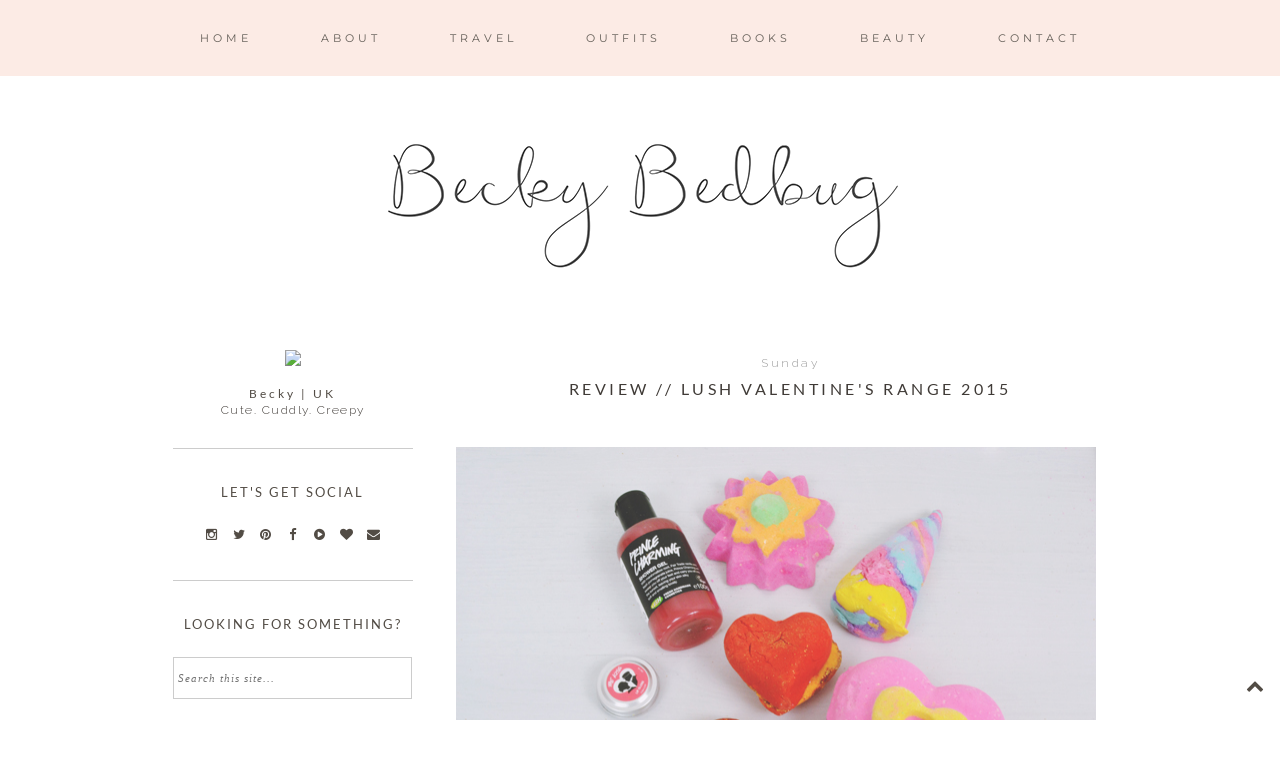

--- FILE ---
content_type: text/html; charset=UTF-8
request_url: https://www.beckybedbug.com/2015/02/review-lush-valentines-range-2015.html
body_size: 29831
content:
<!DOCTYPE html>
<html class='v2' dir='ltr' xmlns='http://www.w3.org/1999/xhtml' xmlns:b='http://www.google.com/2005/gml/b' xmlns:data='http://www.google.com/2005/gml/data' xmlns:expr='http://www.google.com/2005/gml/expr'>
<head>
<link href='https://www.blogger.com/static/v1/widgets/4128112664-css_bundle_v2.css' rel='stylesheet' type='text/css'/>
<link href='https://fonts.googleapis.com/css?family=Raleway:400,300|Montserrat|Lato' rel='stylesheet' type='text/css'/>
<link href='//maxcdn.bootstrapcdn.com/font-awesome/4.2.0/css/font-awesome.min.css' rel='stylesheet'/>
<meta content='width=1100' name='viewport'/>
<meta content='text/html; charset=UTF-8' http-equiv='Content-Type'/>
<meta content='blogger' name='generator'/>
<link href='https://www.beckybedbug.com/favicon.ico' rel='icon' type='image/x-icon'/>
<link href='https://www.beckybedbug.com/2015/02/review-lush-valentines-range-2015.html' rel='canonical'/>
<link rel="alternate" type="application/atom+xml" title="Becky Bedbug - Atom" href="https://www.beckybedbug.com/feeds/posts/default" />
<link rel="alternate" type="application/rss+xml" title="Becky Bedbug - RSS" href="https://www.beckybedbug.com/feeds/posts/default?alt=rss" />
<link rel="service.post" type="application/atom+xml" title="Becky Bedbug - Atom" href="https://www.blogger.com/feeds/342984045867368820/posts/default" />

<link rel="alternate" type="application/atom+xml" title="Becky Bedbug - Atom" href="https://www.beckybedbug.com/feeds/2697206522202960821/comments/default" />
<!--Can't find substitution for tag [blog.ieCssRetrofitLinks]-->
<link href='https://blogger.googleusercontent.com/img/b/R29vZ2xl/AVvXsEiE7_bGjzvydC0loc43Ag3RgBCO1Dxdqbnej3X9-SAbw6EwTZ_2PCVAH0lOxYt_HfkFUivKfZSOtJm1bwuVBYxoeqGdi__vy2buG6oeOMzZzLHsAvgcWp_rZ1ntHwltDAai5bSCcDKxN2o/s1600/Lush-Valentines-2015.jpg' rel='image_src'/>
<meta content='https://www.beckybedbug.com/2015/02/review-lush-valentines-range-2015.html' property='og:url'/>
<meta content='Review // Lush Valentine&#39;s Range 2015' property='og:title'/>
<meta content='Travel, plus size fashion and lifestyle blog based in Hampshire, England' property='og:description'/>
<meta content='https://blogger.googleusercontent.com/img/b/R29vZ2xl/AVvXsEiE7_bGjzvydC0loc43Ag3RgBCO1Dxdqbnej3X9-SAbw6EwTZ_2PCVAH0lOxYt_HfkFUivKfZSOtJm1bwuVBYxoeqGdi__vy2buG6oeOMzZzLHsAvgcWp_rZ1ntHwltDAai5bSCcDKxN2o/w1200-h630-p-k-no-nu/Lush-Valentines-2015.jpg' property='og:image'/>
<title>
Becky Bedbug: Review // Lush Valentine's Range 2015
</title>
<style type='text/css'>@font-face{font-family:'Cantarell';font-style:normal;font-weight:400;font-display:swap;src:url(//fonts.gstatic.com/s/cantarell/v18/B50NF7ZDq37KMUvlO015jKJu.ttf)format('truetype');}@font-face{font-family:'Lato';font-style:italic;font-weight:400;font-display:swap;src:url(//fonts.gstatic.com/s/lato/v25/S6u8w4BMUTPHjxsAXC-v.ttf)format('truetype');}@font-face{font-family:'Lato';font-style:normal;font-weight:400;font-display:swap;src:url(//fonts.gstatic.com/s/lato/v25/S6uyw4BMUTPHjx4wWw.ttf)format('truetype');}@font-face{font-family:'Montserrat';font-style:normal;font-weight:400;font-display:swap;src:url(//fonts.gstatic.com/s/montserrat/v31/JTUHjIg1_i6t8kCHKm4532VJOt5-QNFgpCtr6Hw5aX8.ttf)format('truetype');}</style>
<style id='page-skin-1' type='text/css'><!--
/*
-----------------------------------------------
Blogger Theme
Name:     Mason & Mirabelle
Designer: Get Polished
URL:      www.getpolished.net
----------------------------------------------- */
/* Variable definitions
====================
<Variable name="keycolor" description="Main Color" type="color" default="#66bbdd"/>
<Group description="Body Text" selector="body">
<Variable name="body.font" description="Font" type="font"
default="normal normal 12px Arial, Tahoma, Helvetica, FreeSans, sans-serif"/>
<Variable name="body.text.color" description="Text Color" type="color" default="#222222"/>
</Group>
<Group description="Backgrounds" selector=".body-fauxcolumns-outer">
<Variable name="body.background.color" description="Outer Background" type="color" default="#66bbdd"/>
<Variable name="content.background.color" description="Main Background" type="color" default="#ffffff"/>
<Variable name="header.background.color" description="Header Background" type="color" default="transparent"/>
</Group>
<Group description="Links" selector=".main-outer">
<Variable name="link.color" description="Link Color" type="color" default="#2288bb"/>
<Variable name="link.hover.color" description="Hover Color" type="color" default="#33aaff"/>
<Variable name="sidebar.link.color" description="Sidebar Link Color" type="color" default="#2288bb"/>
<Variable name="sidebar.hover.color" description="Sidebar Link Hover Color" type="color" default="#33aaff"/>
</Group>
<Group description="Blog Title" selector=".header h1">
<Variable name="header.font" description="Font" type="font"
default="normal normal 40px Arial, Tahoma, Helvetica, FreeSans, sans-serif"/>
<Variable name="header.text.color" description="Title Color" type="color" default="#3399bb" />
<Variable name="header.border.color" description="Header Border Color" type="color" default="#ffffff"/>
</Group>
<Group description="Blog Tagline" selector=".header .description">
<Variable name="description.text.color" description="Tagline Color" type="color" default="#777777" />
<Variable name="description.font" description="Tagline Font" type="font"
default="italic 15px Playfair Display, serif"/>
</Group>
<Group description="Navigation Bar" selector=".tabs-inner .widget li a">
<Variable name="tabs.font" description="Nav Font" type="font"
default="normal 13px Lato, sans-serif"/>
<Variable name="tabs.text.color" description="Nav Text Color" type="color" default="#b7b5b2"/>
<Variable name="tabs.hover.text.color" description="Nav Hover Color" type="color" default="#000000"/>
</Group>
<Group description="Navigation Background" selector=".tabs-outer .PageList">
<Variable name="tabs.background.color" description="Background Color" type="color" default="#f5f5f5"/>
<Variable name="tabs.selected.background.color" description="Selected Background Color" type="color" default="#eeeeee"/>
</Group>
<Group description="Post Title" selector="h3.post-title, .post-title, .comments h4">
<Variable name="post.title.font" description="Title Font" type="font"
default="normal normal 14px Open Sans, sans-serif"/>
<Variable name="post.title.color" description="Title Color" type="color"
default="#b5baba"/>
<Variable name="post.title.hover.color" description="Title Hover Color" type="color"
default="#b7b5b2"/>
</Group>
<Group description="Date Header" selector=".date-header">
<Variable name="date.header.font" description="Header Font" type="font"
default="italic 10px Open Sans, sans-serif"/>
<Variable name="date.header.color" description="Header Color" type="color"
default="#3f3a36"/>
<Variable name="date.header.background.color" description="Background Color" type="color"
default="transparent"/>
</Group>
<Group description="Post Footer" selector=".post-footer">
<Variable name="post.footer.text.color" description="Text Color" type="color" default="#666666"/>
<Variable name="post.footer.background.color" description="Background Color" type="color"
default="#f9f9f9"/>
<Variable name="post.footer.border.color" description="Shadow Color" type="color" default="#eeeeee"/>
<Variable name="post.footer.font" description="Post Footer Font" type="font"
default="Normal normal 12px Open Sans, sans-serif"/>
</Group>
<Group description="Sidebar" selector="h2">
<Variable name="widget.title.font" description="Sidebar Title Font" type="font"
default="normal normal 11px Open Sans"/>
<Variable name="widget.title.text.color" description="Sidebar Title Color" type="color" default="#000000"/>
</Group>
<Group description="Profile Image First Line" selector="#hello">
<Variable name="hello.font" description="First Line Font" type="font"
default="normal normal 11px Open Sans"/>
<Variable name="hello.color" description="First Line Color" type="color" default="#000000"/>
</Group>
<Group description="Social Media Icons" selector="social-icons">
<Variable name="social.icon.color" description="Social Icon Color" type="color" default="#ffffff"/>
<Variable name="social.icon.hover" description="Social Icon Hover Color" type="color" default="#cccccc"/>
</Group>
<Group description="Labels" selector="#Label1">
<Variable name="label.font" description="Label Font" type="font"
default="normal normal 11px Open Sans"/>
</Group>
<Group description="Attribution" selector="#Blogattribution">
<Variable name="attribution.font" description="Attribution Font" type="font"
default="normal normal 11px Open Sans"/>
<Variable name="attribution.color" description="Attribution Font Color" type="color" default="#000000"/>
</Group>
<Group description="Popular Post" selector=".PopularPosts .item-title">
<Variable name="popular.font" description="Popular Post Caption Font" type="font"
default="normal 10px Open Sans, sans-serif"/>
</Group>
<Group description="Read More Button" selector=".jump-link">
<Variable name="jump.link.font" description="Read More Font" type="font"
default="normal 10px Open Sans, sans-serif"/>
<Variable name="jump.text.color" description="Font Color" type="color" default="#fff"/>
<Variable name="jump.background" description="Button Background Color" type="color" default="#fbd5ba"/>
<Variable name="jump.font.color.hover" description="Font Color on Hover" type="color" default="#fff"/>
</Group>
<Group description="Blockquote" selector="#blockquote">
<Variable name="blockquote.background" description="Blockquote Background" type="color" default="#000"/>
<Variable name="blockquote.border" description="Blockquote Border" type="color" default="#000"/>
<Variable name="blockquote.font.color" description="Blockquote Font Color" type="color" default="#fff"/>
</Group>
<Group description="Search Bar" selector="#search fieldset, #search form, #s, input#searchsubmit, #searchthis">
<Variable name="search.font" description="Search Bar Inner Font" type="font" default="lighter 11px Open Sans, sans-serif"/>
</Group>
<Group description="Follow by Email Colors" selector="#FollowByEmail1">
<Variable name="follow.font.color" description="Button Font Color" type="color" default="#fff"/>
<Variable name="follow.button.hover" description="Button Hover Color" type="color" default="#ccc"/>
<Variable name="follow.font.hover" description="Button Hover Font Color" type="color" default="#fff"/>
</Group>
<Group description="Follow by Email Fonts" selector="#FollowByEmail1">
<Variable name="follow.font" description="Submit Button Font" type="font" default="normal normal 11px Open Sans, sans-serif"/>
<Variable name="follow.inner" description="Follow by Email Inner Font" type="font" default="lighter 11px Open Sans, sans-serif"/>
</Group>
<Group description="Archive" selector="#ArchiveList">
<Variable name="archive.font" description="Archive Font" type="font" default="normal 14px Open Sans, sans-serif"/>
<Variable name="archive.font.color" description="Archive Numbers Color" type="color" default="#fff"/>
</Group>
<Group description="Older/Newer" selector="blog-pager-older-link blog-pager-newer-link">
<Variable name="older.newer.home.font" description="Font Style" type="font" default="Normal 12px Lato"/>
<Variable name="older.newer.home.color" description="Font Color" type="color" default="#ffffff"/>
<Variable name="older.newer.home.hover.color" description="Font Hover Color" type="color" default="#fff"/>
<Variable name="older.newer.home.background.hover" description="Background Hover Color" type="color" default="#fbd5ba"/>
</Group>
<Group description="Back to Top Arrow" selector="backtotop">
<Variable name="btt.color" description="Icon Color" type="color" default="#fbd5ba"/>
<Variable name="btt.hover" description="Icon Hover Color" type="color" default="#000"/>
</Group>
<Group description="Images" selector=".main-inner">
<Variable name="image.background.color" description="Background Color" type="color" default="#ffffff"/>
<Variable name="image.border.color" description="Border Color" type="color" default="#eeeeee"/>
<Variable name="image.text.color" description="Caption Text Color" type="color" default="#3f3a36"/>
</Group>
<Group description="Accents" selector=".content-inner">
<Variable name="body.rule.color" description="Separator Line Color" type="color" default="#eeeeee"/>
<Variable name="tabs.border.color" description="Tabs Border Color" type="color" default="transparent"/>
</Group>
<Variable name="body.background" description="Body Background" type="background"
color="#ffffff" default="$(color) none repeat scroll top left"/>
<Variable name="body.background.override" description="Body Background Override" type="string" default=""/>
<Variable name="body.background.gradient.cap" description="Body Gradient Cap" type="url"
default="url(//www.blogblog.com/1kt/simple/gradients_light.png)"/>
<Variable name="body.background.gradient.tile" description="Body Gradient Tile" type="url"
default="url(//www.blogblog.com/1kt/simple/body_gradient_tile_light.png)"/>
<Variable name="content.background.color.selector" description="Content Background Color Selector" type="string" default=".content-inner"/>
<Variable name="content.padding" description="Content Padding" type="length" default="10px"/>
<Variable name="content.padding.horizontal" description="Content Horizontal Padding" type="length" default="10px"/>
<Variable name="content.shadow.spread" description="Content Shadow Spread" type="length" default="40px"/>
<Variable name="content.shadow.spread.webkit" description="Content Shadow Spread (WebKit)" type="length" default="5px"/>
<Variable name="content.shadow.spread.ie" description="Content Shadow Spread (IE)" type="length" default="10px"/>
<Variable name="main.border.width" description="Main Border Width" type="length" default="0"/>
<Variable name="header.background.gradient" description="Header Gradient" type="url" default="none"/>
<Variable name="header.shadow.offset.left" description="Header Shadow Offset Left" type="length" default="-1px"/>
<Variable name="header.shadow.offset.top" description="Header Shadow Offset Top" type="length" default="-1px"/>
<Variable name="header.shadow.spread" description="Header Shadow Spread" type="length" default="1px"/>
<Variable name="header.padding" description="Header Padding" type="length" default="30px"/>
<Variable name="header.border.size" description="Header Border Size" type="length" default="1px"/>
<Variable name="header.bottom.border.size" description="Header Bottom Border Size" type="length" default="1px"/>
<Variable name="header.border.horizontalsize" description="Header Horizontal Border Size" type="length" default="0"/>
<Variable name="tabs.margin.top" description="Tabs Margin Top" type="length" default="0" />
<Variable name="tabs.margin.side" description="Tabs Side Margin" type="length" default="30px" />
<Variable name="tabs.background.gradient" description="Tabs Background Gradient" type="url"
default="url(//www.blogblog.com/1kt/simple/gradients_light.png)"/>
<Variable name="tabs.border.width" description="Tabs Border Width" type="length" default="1px"/>
<Variable name="tabs.bevel.border.width" description="Tabs Bevel Border Width" type="length" default="1px"/>
<Variable name="date.header.padding" description="Date Header Padding" type="string" default="inherit"/>
<Variable name="date.header.letterspacing" description="Date Header Letter Spacing" type="string" default="inherit"/>
<Variable name="date.header.margin" description="Date Header Margin" type="string" default="inherit"/>
<Variable name="post.margin.bottom" description="Post Bottom Margin" type="length" default="25px"/>
<Variable name="image.border.small.size" description="Image Border Small Size" type="length" default="2px"/>
<Variable name="image.border.large.size" description="Image Border Large Size" type="length" default="5px"/>
<Variable name="page.width.selector" description="Page Width Selector" type="string" default=".region-inner"/>
<Variable name="page.width" description="Page Width" type="string" default="auto"/>
<Variable name="main.section.margin" description="Main Section Margin" type="length" default="15px"/>
<Variable name="main.padding" description="Main Padding" type="length" default="15px"/>
<Variable name="main.padding.top" description="Main Padding Top" type="length" default="30px"/>
<Variable name="main.padding.bottom" description="Main Padding Bottom" type="length" default="30px"/>
<Variable name="paging.background"
color="#ffffff"
description="Background of blog paging area" type="background"
default="transparent none no-repeat scroll top center"/>
<Variable name="footer.bevel" description="Bevel border length of footer" type="length" default="0"/>
<Variable name="mobile.background.overlay" description="Mobile Background Overlay" type="string"
default="transparent none repeat scroll top left"/>
<Variable name="mobile.background.size" description="Mobile Background Size" type="string" default="auto"/>
<Variable name="mobile.button.color" description="Mobile Button Color" type="color" default="#ffffff" />
<Variable name="startSide" description="Side where text starts in blog language" type="automatic" default="left"/>
<Variable name="endSide" description="Side where text ends in blog language" type="automatic" default="right"/>
*/
/* Content
----------------------------------------------- */
body {
font: normal normal 13.5px Raleway;
color: #3f3a36;
background: #ffffff none repeat scroll top left;
padding: 0 0 0 0;
}
html body .region-inner {
min-width: 0;
max-width: 100%;
width: auto;
}
a:link {
text-decoration:none;
color: #999999;
}
a:visited {
text-decoration:none;
color: #999999;
}
a:hover {
text-decoration:underline;
color: #524c45;
}
.body-fauxcolumn-outer .fauxcolumn-inner {
background: transparent none repeat scroll top left;
_background-image: none;
}
.body-fauxcolumn-outer .cap-top {
position: absolute;
z-index: 1;
height: 400px;
width: 100%;
background: #ffffff none repeat scroll top left;
}
.body-fauxcolumn-outer .cap-top .cap-left {
width: 100%;
background: transparent none repeat-x scroll top left;
_background-image: none;
}
.content-outer {
-moz-box-shadow: 0 0 0 rgba(0, 0, 0, .15);
-webkit-box-shadow: 0 0 0 rgba(0, 0, 0, .15);
-goog-ms-box-shadow: 0 0 0 #333333;
box-shadow: 0 0 0 rgba(0, 0, 0, .15);
margin-bottom: 1px;
}
.content-inner {
padding: 10px 40px;
}
.content-inner {
background-color: #ffffff;
}
a:link {
color: #999999;
text-decoration:none;
-webkit-transition: all .175s ease-in-out;
-moz-transition: all .175s ease-in-out;
-ms-transition: all .175s ease-in-out;
-o-transition: all .175s ease-in-out;
transition: all .175s ease-in-out;
}
a:visited {
color: #999999;
text-decoration:none;
}
a:hover {
color: #524c45;
text-decoration:none;
}
#Attribution1 {
display:none;
}
/* Header
----------------------------------------------- */
.header-outer {
background: transparent none repeat-x scroll 0 -400px;
_background-image: none;
}
.Header h1 {
font: normal normal 65px Playfair Display SC;
font-weight: 300;
color: #524c45;
letter-spacing: 7px;
margin-top: 85px;
margin-bottom: 50px;
text-transform: uppercase;
text-shadow: 0 0 0 rgba(0, 0, 0, .2);
}
.Header h1 a {
color: #524c45;
}
.Header .description {
font: italic normal 15px Lato;
color: #999999;
margin-top: -65px;
padding-bottom: 50px;
letter-spacing: 1px;
}
.header-inner .Header .titlewrapper {
padding: 22px 0;
}
.header-inner .Header .descriptionwrapper {
padding: 0 0;
}
#header-inner
{text-align: Center;
}
#header {
border-bottom: 1px solid #ffffff
margin-left: 6px;
margin-right: 23px;
}
#header-inner img {margin: 0 auto;}
#header-inner, .header-inner {text-align:center;}
#Header1_headerimg { margin: 0 auto; text-align:center;}
/* Navigation Bar
----------------------------------------------- */
.tabs-inner .section:first-child {
border-top: 0 solid transparent;
}
.tabs-inner .section:first-child ul {
margin-top: -1px;
border-top: 1px solid transparent;
border-left: 1px solid transparent;
border-right: 1px solid transparent;
opacity: 0.9;
padding-top: 30px;
padding-bottom: 30px;
background: #fce9e2;
margin-top: 0px;
margin-bottom: 20px;
}
.tabs-inner .widget ul {
background: #fce9e2 none repeat-x scroll 0 -800px;
_background-image: none;
border-bottom: 1px solid transparent;
margin-top: 0;
background: none repeat-x scroll 0 -800px transparent;
margin-left: -70px;
margin-right: -70px;
margin-top: 0;
}
.tabs-inner .widget li a {
display: inline-block;
font: normal normal 11px Montserrat;
color: #524c45;
border-left: 1px solid #ffffff;
border-right: 1px solid transparent;
border-left: 0 solid #FFFFFF;
border-right: 0 solid #DDDDDD;
display: inline-block;
padding: .6em 3em;
text-transform: uppercase;
letter-spacing: 4px;
}
.tabs-inner .widget li:first-child a {
border-left: none;
}
.tabs-inner .widget li a:hover {
color: #999999;
background-color: #fce9e2;
text-decoration: none;
}
.tabs-inner .widget li a:hover {
text-decoration: none;
}
.tabs-outer {
position: fixed; top: 0px; left: 0px; z-index: 999; width:100%;
}
.tabs-inner .widget li a:hover {
background-color: transparent;
text-decoration: none;
}
.PageList {text-align:center; text-transform:sentencecase; !important;}
.PageList li {display:inline !important; float:none !important;}
#navigationbar {position: fixed; top: 0px; left: 0px; z-index: 999; width:100%;}
#navbar-iframe {
display: none !important;
}
/* Images
----------------------------------------------- */
#Image5:hover {
opacity: .7;
}
#Image5 {
opacity: 1;
transition: opacity .25s ease-in-out;
-moz-transition: opacity .25s ease-in-out;
-webkit-transition: opacity .25s ease-in-out;
filter: alpha(opacity=100);
position: relative;
-webkit-backface-visibility: hidden;
}
#Image1:hover {
opacity: .7;
}
#Image1 {
opacity: 1;
transition: opacity .25s ease-in-out;
-moz-transition: opacity .25s ease-in-out;
-webkit-transition: opacity .25s ease-in-out;
filter: alpha(opacity=100);
position: relative;
-webkit-backface-visibility: hidden;
}
.post-body img, .post-body .tr-caption-container, .Profile img, .Image img,
.BlogList .item-thumbnail img {
padding: 2px;
background: #ffffff;
border: 1px solid #eeeeee;
-moz-box-shadow: 1px 1px 5px rgba(0, 0, 0, .1);
-webkit-box-shadow: 1px 1px 5px rgba(0, 0, 0, .1);
box-shadow: 1px 1px 5px rgba(0, 0, 0, .1);
}
.post-body img, .post-body .tr-caption-container {
padding: 5px;
}
.post-body .tr-caption-container {
color: #3f3a36;
}
.post-body .tr-caption-container img {
padding: 0px;
background: transparent;
border: none;
-moz-box-shadow: 0 0 0 rgba(0, 0, 0, .1);
-webkit-box-shadow: 0 0 0 rgba(0, 0, 0, .1);
box-shadow: 0 0 0 rgba(0, 0, 0, .1);
}
.post-body img, .post-body .tr-caption-container, .Profile img, .Image img,
.BlogList .item-thumbnail img {
border: none !important;
background: none !important;
-moz-box-shadow: 0px 0px 0px transparent !important;
-webkit-box-shadow: 0px 0px 0px transparent !important;
box-shadow: 0px 0px 0px transparent !important;
}
.separator a {
margin-left: -5px !important;
margin-right: 0 !important;
}
.post-body .tr-caption-container {
padding: 0px;
}
.post img, .post-body img {
max-width: 668px;
}
.post-body img, .post-body .tr-caption-container {
padding: 0px;
}
/* Columns
----------------------------------------------- */
.main-outer {
border-top: 0 solid transparent;
}
.fauxcolumn-left-outer .fauxcolumn-inner {
border-right: 1px solid transparent;
}
.fauxcolumn-right-outer .fauxcolumn-inner {
border-left: 1px solid transparent;
}
/* Headings
----------------------------------------------- */
h2 {
margin: 0 0 1em 0;
font: normal normal 13px Lato;
color: #524c45;
}
/* Sidebar
----------------------------------------------- */
.widget .zippy {
color: #524c45;
text-shadow: 2px 2px 1px rgba(0, 0, 0, .1);
}
.popular-posts ul{
list-style:none;
text-align:center;
}
.PopularPosts .item-thumbnail {
text-align:center !important;
}
.popular-posts .item-snippet {
display:none;
}
.PopularPosts .item-title{
font: normal normal 10px Lato;
letter-spacing:2px;
padding-bottom:.2em;
text-transform:uppercase;
}
.PopularPosts img{
width:100%;
height:auto;
transition:all .25s ease-out;
-o-transition:all .25s ease-out;
-moz-transition:all .25s ease-out;
-webkit-transition:all .25s ease-out;
text-align:center;
padding-left:3px;
}
.widget ul {
padding: 0px;
}
#Label1 ul {
list-style: none;
}
.sidebar a, .sidebar a:visited { color: #524c45; }
.sidebar a:hover { color: #fff7f4; }
.sidebar .widget h2 {
text-align: center;
}
.sidebar .widget h2 {
text-align: center;
border-top: 1px solid #cccccc;
padding: 35px 0px;
margin-bottom: -10px;
text-transform: uppercase;
}
.sidebar h2 {
letter-spacing: 2px;
font: normal normal 13px Lato
color: #524c45
text-transform: uppercase;
}
/* Social Media Icons
------------------------------------------------------------------
*/
#social-icons {
float: right;
margin-top: -26px;
padding-right: 12px;
}
#social-icons i {
color: #524c45;
font-family: font-awesome;
-webkit-transition: all .2s ease-in-out;
-moz-transition: all .2s ease-in-out;
-ms-transition: all .2s ease-in-out;
-o-transition: all .2s ease-in-out;
transition: all .2s ease-in-out;
margin-right: 13px;
}
.social-icons {
text-align: center;
}
.fa:hover {
color: #fce9e2;
-webkit-transition: all 0.2s linear;
-moz-transition: all 0.2s linear;
transition: all 0.2s linear;
}
.fa {
color: #524c45;
width: 20px;
height: 20px;
padding: 2px;
font-size: 13px;
}
.fa {
display: inline-block;
font-family: FontAwesome;
font-style: normal;
font-weight: normal;
line-height: 1;
-webkit-font-smoothing: antialiased;
-moz-osx-font-smoothing: grayscale;
}
/* Profile Photo  */
#profile-photo {
width: 200;
height: 200px;
border-radius: 200px;
margin: 0 auto;
}
#profile-blurb {
width:205px;
font: normal normal 13.5px Raleway;
font-size: 12px;
color:#3f3a36;
letter-spacing: 1.5px;
margin: 0 auto;
font-weight: 300;
line-height: 1.4;
}
#hover {
opacity: 1;
transition: opacity .25s ease-in-out;
-moz-transition: opacity .25s ease-in-out;
-webkit-transition: opacity .25s ease-in-out;
filter:alpha(opacity=100); /* For IE8 and earlier */
position: relative;
-webkit-backface-visibility: hidden;
}
#hover:hover {
opacity:.7;
}
/* Search Bar */
#search fieldset, #search form {
margin: 0;
padding: 0;
border: none;
}
#s {
padding: 0;
font: italic normal 11px Georgia, Utopia, 'Palatino Linotype', Palatino, serif;
letter-spacing: 1px;
border: 1px solid #ccc;
width: 97%;
margin: 0;
padding-left: 2%;
height: 40px;
}
input#searchsubmit{
display: none;
}
#searchthis {
font-family: normal normal 13.5px Raleway;
height: 25px;
}
/* Follow By Email Gadget */
.follow-by-email-inner td{
display: block;
width: 100%;
}
.FollowByEmail .follow-by-email-inner .follow-by-email-address {
width: 98%;
height: 40px;
font: italic normal 11px Georgia, Utopia, 'Palatino Linotype', Palatino, serif;
letter-spacing: 1px;
color: #666;
border: 1px solid #ccc;
padding-left: 1%;
margin-bottom: 10px;
-webkit-appearance: none;
border-radius: 0;
}
.FollowByEmail .follow-by-email-inner .follow-by-email-submit {
width: 100%;
margin: 0;
padding: 0;
border: 0;
background: url(https://lh3.googleusercontent.com/blogger_img_proxy/AEn0k_vgZOam_PygeAp7hWPYiPO1g0v2MxS8NV3339XaBZ9bbaoNPTNWkVEXSPiSFzdnXsnwD9ShILVX3X1XcTcAXwM3JzL6y-StUPxBUR3uuC_jJSR2T6IwjQ=s0-d) repeat;
color: #3f3a36;
font: normal normal 11px Cantarell;
letter-spacing: 1px;
text-transform: uppercase;
height: 35px;
z-index: 0;
border-radius: 0px;
}
.follow-by-email-inner .follow-by-email-submit:hover {
background: #fce9e2;
font: normal normal 11px Cantarell;
color: #524c45;
webkit-transition: all .2s ease-in-out;
-moz-transition: all .2s ease-in-out;
-ms-transition: all .2s ease-in-out;
-o-transition: all .2s ease-in-out;
transition: all .2s ease-in-out;
-webkit-appearance: none;
border-radius: 0;
}
/* POPULAR POSTS STLYE */
#PopularPosts1 img:hover {
opacity: .4;
}
#PopularPosts1 img {
opacity: 1;
transition: opacity .25s ease-in-out;
-moz-transition: opacity .25s ease-in-out;
-webkit-transition: opacity .25s ease-in-out;
filter: alpha(opacity=100);
position: relative;
-webkit-backface-visibility: hidden;
}
#PopularPosts1 {
text-align: center;
text-transform: uppercase;
}
/* GP Attribution */
#blogattribution {
text-align: center;
letter-spacing: 3px;
font: normal normal 11px Lato;
color: #524c45;
text-transform: uppercase !important;
}
#blogattribution a { color: #999999; }
#blogattribution a:hover { color: #999999; }
/* Archive */
#ArchiveList {
letter-spacing: 1px;
font: normal normal 11px Raleway;
color: #fedada;
}
#ArchiveList {
text-align: center;
}
/* Labels */
.Label ul {
text-align: center;
margin-top:5px;
text-transform: lowercase;
}
#ArchiveList .toggle .zippy{
font-size: 0px !important;
}
#Label1 {
font: normal normal 11px Lato;
z-index: 998;
letter-spacing: 1.5px;
text-align: center;
-webkit-transition: all 0.2s ease-in-out;
-moz-transition: all 0.2s ease-in-out;
-ms-transition: all 0.2s ease-in-out;
-o-transition: all 0.2s ease-in-out;
transition: all 0.2s ease-in-out;
}
.labels a { color: #524c45;
}
.labels a:hover {color: #999999;
}
#hello {
font: normal normal 12px Lato;
color: #524c45;
letter-spacing: 3px;
}
/* Posts
----------------------------------------------- */
.date-header span {
background-color: transparent;
color: #999999;
padding: 0.4em;
letter-spacing: 2.5px;
margin: inherit;
}
.date-header {
font: normal bold 12px Raleway;
font-weight: 300;
color: #999999;
background: transparent;
margin:0 0 1.5em;
padding:.5em 0.5em;
text-align: center;
margin-top: 0px !important;
}
.main-inner {
padding-top: 35px;
padding-bottom: 65px;
}
.main-inner .column-center-inner {
padding: 0 0;
}
.main-inner .column-center-inner .section {
margin: 0 1em;
}
.post {
margin: 0 0 45px 0;
}
.post h3 {
font:normal normal 16px Lato;
text-align: center;
text-transform: uppercase;
letter-spacing: 3.5px;
line-height: 20px;
margin-bottom: 30px;
margin-top:-15px;
font-weight: 300;
}
.post h3 a, .post h3 a:visited {
display:block;
text-decoration:none;
color:#524c45;
font:normal normal 16px Lato;
line-height: 20px;
font-weight: 300;
}
.post h3 a:hover {
color:#524c45;
font:normal normal 16px Lato;
line-height: 20px;
font-weight: 300;
}
.post-body {
line-height: 1.4;
position: relative;
letter-spacing: 1px;
font-weight: 300;
}
.post-footer {
margin: 20px -2px 0;
color: #524c45;
background-color: #ffffff;
line-height: 1.6;
}
.post-footer {text-align: center !important;}
.post-footer {text-transform: uppercase;border-top:1px solid #cccccc; border-bottom:1px solid #cccccc;
}
.post-footer {
text-transform: uppercase;
letter-spacing: .2em;
font: normal normal 12px Lato;
font-weight: 300;
line-height: 1em;
padding-bottom: 25px;
padding-top: 5px;
margin-bottom: 70px;
}
.post-footer a:hover { color: #999999; }
.post-footer-line-1 {
text-align: center;
}
#comments .comment-author {
padding-top: 1.5em;
border-top: 1px solid transparent;
background-position: 0 1.5em;
}
#comments .comment-author:first-child {
padding-top: 0;
border-top: none;
}
.avatar-image-container {
margin: .2em 0 0;
}
#comments .avatar-image-container img {
border: 1px solid #eeeeee;
}
/* Blog Footer - Older Newer Home */
.home-link {
display:none;
}
#blog-pager-older-link a, #blog-pager-older a {
float: right;
font: normal normal 10px Lato;
text-transform: uppercase;
letter-spacing: 3px;
background: url(https://lh3.googleusercontent.com/blogger_img_proxy/AEn0k_vgZOam_PygeAp7hWPYiPO1g0v2MxS8NV3339XaBZ9bbaoNPTNWkVEXSPiSFzdnXsnwD9ShILVX3X1XcTcAXwM3JzL6y-StUPxBUR3uuC_jJSR2T6IwjQ=s0-d) repeat;
padding: 12px 12px;
color: #3f3a36;
}
#blog-pager-newer-link a, #blog-newer-older a {
float: right;
font: normal normal 10px Lato;
text-transform: uppercase;
letter-spacing: 3px;
background: url(https://lh3.googleusercontent.com/blogger_img_proxy/AEn0k_vgZOam_PygeAp7hWPYiPO1g0v2MxS8NV3339XaBZ9bbaoNPTNWkVEXSPiSFzdnXsnwD9ShILVX3X1XcTcAXwM3JzL6y-StUPxBUR3uuC_jJSR2T6IwjQ=s0-d) repeat;
padding: 12px 12px;
color: #3f3a36;
}
#blog-pager-older-link a:hover, #blog-pager-newer-link a:hover, #blog-pager a:hover {
background: #fce9e2;
color: #282724;
}
#blog-pager {
text-align: center;
font: normal normal 10px Lato;
text-transform: uppercase;
letter-spacing: 3px;
}
/* Post Footer Share Buttons */
#post-footer-share-buttons {
text-align:center;
margin-bottom: 2px;
}
#social-share {
color:#524c45;
-webkit-transition: all .25s ease-in-out;
-moz-transition: all .25s ease-in-out;
-ms-transition: all .25s ease-in-out;
-o-transition: all .25s ease-in-out;
transition: all .25s ease-in-out;
}
#social-share:hover {
color:#fce9e2;
}
/* Read More Button */
.jump-link a:hover {
background: url(https://lh3.googleusercontent.com/blogger_img_proxy/AEn0k_vgZOam_PygeAp7hWPYiPO1g0v2MxS8NV3339XaBZ9bbaoNPTNWkVEXSPiSFzdnXsnwD9ShILVX3X1XcTcAXwM3JzL6y-StUPxBUR3uuC_jJSR2T6IwjQ=s0-d) repeat;
color: #3f3a36;
}
.jump-link a {
background: #fce9e2;
font: normal normal 10px Lato;
padding: 15px;
text-transform: uppercase;
color: #3f3a36;
text-align: center;
letter-spacing: 3px;
-webkit-transition: all .2s ease-in-out;
-moz-transition: all .2s ease-in-out;
-ms-transition: all .2s ease-in-out;
-o-transition: all .2s ease-in-out;
transition: all .2s ease-in-out;
}
.jump-link { text-align: center;
}
/* Block Quote */
blockquote {
margin-top: 10px;
margin-bottom: 20px;
margin-left: 50px;
padding-top: 20px;
padding-bottom: 20px;
padding-right: 20px;
padding-left: 40px;
border-left: 1px solid #fffbf9;
background: #fce9e2;
font: normal normal 13.5px Raleway;
font-weight: 300;
line-height: 1.4;
letter-spacing: 1px;
color: #81807f;
}
/* Back to Top Arrow */
.backtotop .fa {
font-size:18px;
}
.backtotop, .backtotop a, .backtotop i {
position: fixed;
bottom: 15px;
right: 6px;
color: #524c45;
padding: 8px;
background:transparent;
-webkit-transition: all .2s ease-in-out;
-moz-transition: all .2s ease-in-out;
-ms-transition: all .2s ease-in-out;
-o-transition: all .2s ease-in-out;
transition: all .2s ease-in-out;
}
.backtotop:hover, .backtotop a:hover, .backtotop i:hover {
color: #fce9e2;
}
/* Comments
----------------------------------------------- */
.comments .comments-content .icon.blog-author {
background-repeat: no-repeat;
background-image: url([data-uri]);
}
.comments .comments-content .loadmore a {
border-top: 1px solid #524c45;
border-bottom: 1px solid #524c45;
}
.comments .comment-thread.inline-thread {
background-color: #ffffff;
}
.comments .continue {
border-top: 2px solid #524c45;
}
/* Accents
---------------------------------------------- */
.section-columns td.columns-cell {
border-left: 1px solid transparent;
}
.footer-outer {
border-top: 1px #bbbbbb;
}
/* Mobile
----------------------------------------------- */
body.mobile  {
background-size: auto;
}
.mobile .body-fauxcolumn-outer {
background: transparent none repeat scroll top left;
}
.mobile .body-fauxcolumn-outer .cap-top {
background-size: 100% auto;
}
.mobile .content-outer {
-webkit-box-shadow: 0 0 0px rgba(0, 0, 0, .15);
box-shadow: 0 0 0px rgba(0, 0, 0, .15);
}
body.mobile .AdSense {
margin: 0 -0;
}
.mobile .tabs-inner .widget ul {
margin-left: 0;
margin-right: 0;
}
.mobile .post {
margin: 0;
}
.mobile .main-inner .column-center-inner .section {
margin: 0;
}
.mobile .date-header span {
padding: 0.1em 10px;
margin: 0 -10px;
}
.mobile h3.post-title {
margin: 0;
}
.mobile .blog-pager {
background: transparent none no-repeat scroll top center;
}
.mobile .footer-outer {
border-top: none;
}
.mobile .main-inner, .mobile .footer-inner {
background-color: #ffffff;
}
.mobile-index-contents {
color: #3f3a36;
}
.mobile-link-button a:link, .mobile-link-button a:visited {
color: #000000;
}
.mobile .tabs-inner .section:first-child {
border-top: none;
}
.mobile .tabs-inner .PageList .widget-content {
background-color: #fce9e2;
color: #999999;
border-top: 1px solid transparent;
border-bottom: 1px solid #ffffff;
height: 40px;
}
.mobile .tabs-inner .PageList .widget-content .pagelist-arrow {
border-left: 1px solid transparent;
}
.mobile-index-title {
text-align: center;
letter-spacing: 2px;
text-transform: uppercase;
}
.mobile #body {
width:100%;
background: transparent;
max-width:100%;
}
.mobile .header-wrapper { padding: 0; margin: 0; }
.mobile .post h3, .mobile .post h3 a, .mobile h3, .mobile .entry-title {
width:100%;
margin-bottom:25px;
}
.mobile .post-body {
font: normal normal 11px Open Sans;
}
.mobile #PageList1_select, .mobile #tabs-wrapper, .mobile #tabs {
width: 100%;
background: #fce9e2;
appearance: normal;
border:0;
-webkit-appearance: none;
-moz-appearance: normal;
color: #524c45;
text-align: center;
height: 40px;
border-radius: 0;
font-family: Lato;
letter-spacing: 3px;
text-transform: uppercase;
content: 'menu';
}
.mobile .tabs-inner .PageList .widget-content .pagelist-arrow {
border-left: 1px solid transparent;
display: none;
}
.mobile-link-button a:link, .mobile-link-button a:visited {
color: #ffffff;
}
.mobile #footer {
width:100%;
}
.mobile h2 {
font-size: 12px;
letter-spacing: 3px;
text-align: center;
text-transform: uppercase;
border-top: 1px solid #c1c1c1;
color: #524c45;
font: normal normal 13px Lato;
font-weight: normal;
margin-top: 25px;
padding-top: 25px;
width:100%;
font-weight: 300;
}
.mobile .comment-link a {
color:black;
}
.mobile .post h3, .mobile .post h3 a, .mobile h3, .mobile .entry-title {
width:100%;
margin-bottom:10px;
text-transform: uppercase;
letter-spacing: 3px;
font: normal normal 16px Lato;
color:#524c45;
font-size:15px;
}
.mobile #post-footer-line-1 {
margin-bottom:none;
padding-bottom:none;
}
.mobile #searchButton, .mobile #searchBox {
-webkit-appearance: none;
border-radius: 0; }
.mobile-index-title {
font: normal normal 16px Lato;
color: #524c45;
margin-top: .5em;
margin-bottom: .5em;
width: 100%;
font-weight:300;
}
.mobile .post-outer { border: 0; padding: 0; }
.mobile #searchBox { width: 77%; margin-left: .9em;}
.mobile #header h1, .mobile h1.title, .mobile #header h1 a, .mobile #header h1 a:hover, .mobile #header h1 a:visited {
width: 100%;
border: none;
}
.mobile h1.title {
font: normal normal 65px Playfair Display SC; margin-top: -5px;}
.mobile .header-wrapper { padding: 0; margin: 0; }
.mobile #FollowByEmail1, .mobile #FollowByEmail1 .follow-by-email-inner .follow-by-email-submit, .mobile #searchButton, .mobile .FollowByEmail .follow-by-email-inner .follow-by-email-address, .mobile #searchBox {
-webkit-appearance: none;
border-radius: 0; }
.mobile .post-body {
font: normal normal 13.5px Raleway;
}
.mobile h1.title {
font: normal normal 65px Playfair Display SC; margin-top: 45px;}
.mobile .header-wrapper { padding: 0; margin: 0; }
.mobile .Header .description {
font: italic normal 15px Lato;
color: #999999;
margin-top: -35px;
padding-bottom: 15px;
letter-spacing: 3px;
font-size: 12px;
}
html .mobile-index-arrow {
font-size: 25pt;
color: #000000;
font-family: Lato;
display: -webkit-box;
-webkit-box-align: center;
height: 100%;
line-height: .1em;
position: absolute;
top: 0;
right: 0;
}
.mobile #header-inner img {margin: 0 auto; padding-left: 10px;}
.mobile #header-inner, .mobile .header-inner {text-align:center; padding-left: 7px;}
.mobile #Header1_headerimg { margin: 0 auto; text-align:center;}

--></style>
<style id='template-skin-1' type='text/css'><!--
body {
min-width: 1075px;
}
.content-outer, .content-fauxcolumn-outer, .region-inner {
min-width: 1075px;
max-width: 1075px;
_width: 1075px;
}
.main-inner .columns {
padding-left: 300px;
padding-right: 0px;
}
.main-inner .fauxcolumn-center-outer {
left: 300px;
right: 0px;
/* IE6 does not respect left and right together */
_width: expression(this.parentNode.offsetWidth -
parseInt("300px") -
parseInt("0px") + 'px');
}
.main-inner .fauxcolumn-left-outer {
width: 300px;
}
.main-inner .fauxcolumn-right-outer {
width: 0px;
}
.main-inner .column-left-outer {
width: 300px;
right: 100%;
margin-left: -300px;
}
.main-inner .column-right-outer {
width: 0px;
margin-right: -0px;
}
#layout {
min-width: 0;
}
#layout .content-outer {
min-width: 0;
width: 800px;
}
#layout .region-inner {
min-width: 0;
width: auto;
}
--></style>
<script type='text/javascript'>
        (function(i,s,o,g,r,a,m){i['GoogleAnalyticsObject']=r;i[r]=i[r]||function(){
        (i[r].q=i[r].q||[]).push(arguments)},i[r].l=1*new Date();a=s.createElement(o),
        m=s.getElementsByTagName(o)[0];a.async=1;a.src=g;m.parentNode.insertBefore(a,m)
        })(window,document,'script','https://www.google-analytics.com/analytics.js','ga');
        ga('create', 'UA-28017963-1', 'auto', 'blogger');
        ga('blogger.send', 'pageview');
      </script>
<script language='javascript' src='https://ajax.googleapis.com/ajax/libs/jquery/1.6.4/jquery.min.js' type='text/javascript'></script>
<script type='text/javascript'>
      //<![CDATA[
      /**
this script was written by Confluent Forms LLC http://www.confluentforms.com
for the BlogXpertise website http://www.blogxpertise.com
any updates to this script will be posted to BlogXpertise
please leave this message and give credit where credit is due!
**/
      $(document).ready(function() {
        // change the dimension variable below to be the pixel size you want
        var dimension = 238;
        // this identifies the PopularPosts1 div element, finds each image in it, and resizes it
        $('#PopularPosts1 ul').find('img').each(function(n, image){﻿
          var image = $(image);
          image.attr({src : image.attr('src').replace(/s\B\d{2,4}/,'s' + dimension)});
          image.attr('width',dimension);
          image.attr('height',dimension);
        });
      });
      //]]></script>
<!-- MB: START INLINE 1 -->
<style>

		.FollowByEmail .follow-by-email-inner .follow-by-email-submit, #blog-pager-newer-link a, #blog-newer-older a, #blog-pager-older-link a, #blog-pager-older a {
			background: #fce9e2;
      	}
		.FollowByEmail .follow-by-email-inner .follow-by-email-submit:hover, , #blog-pager-newer-link a:hover, #blog-newer-older a:hover, #blog-pager-older-link a:hover, #blog-pager-older a:hover {			
			color: #999999;
      	}

		.jump-link a:hover {
			background: #fce9e2;
			color: #999999;
	    }

		.no-scroll     {
			position: absolute;
    		overflow-y: hidden;
    		width: 100%;
        }

#menu ul {
    overflow: visible;
    padding: 0;
}

#menu ul li {
    position: relative;
}

#menu ul li a {
    padding: 30px 3em;
    vertical-align: middle;
}

        #menu ul li ul {
            display: none;
            position: absolute;
            left: -20px;
            margin: 0;
            top: 30px;
            padding: 0;
            background: #fce9e2;
            width: 160px;
        }

#menu ul li ul li a {
    padding: 30px 0;
    width: 100%;
}

        #menu ul li:hover > ul {
            display: block;
        }

        #menu-mobile {
            height: 100%;
        }

#menu a.main {
    font-size: 20px;
    padding: 14px 20px;
    line-height: 44px;
    cursor: pointer;
}

#menu-list {
    max-height: 0;
    -webkit-transition: all .5s;
    -moz-transition: all .5s;
    transition: all .5s;
    padding: 0;
    overflow: hidden !important;
}

#menu-list::-webkit-scrollbar {
		width: 8px;
      }

	#menu-list::-webkit-scrollbar-thumb {
background-color: #ccc;
border-radius: 12px;
      }

#menu-list::-webkit-scrollbar-track {
background-color: #F5F5F5;
padding: 1px;
      }

#menu-list li {
    width: 100%;
    display: block !important;
}

#menu-list li a {
    padding-top: 14px !important;
	padding-bottom: 14px !important;
}

#menu-list li a.icon {
	padding-left: 1em;
    padding-right: 1em;
    font-size: 1.2em;
}

#menu-list li a.has-children {
    padding-right: 0;
}

#menu-list li ul {
    -webkit-transition: all .5s;
    -moz-transition: all .5s;
    transition: all .5s;
    display: block !important;
    position: relative !important;
    width: 100%;
    max-height: 0;
    overflow: hidden;
    left: 0 !important;
    right: 0 !important;
    margin: 0 auto !important;
    top: 0 !important;
    background: #ecd9d2 !important;
    width: 100% !important;
    border: none;
}

#menu-list li ul.active {
    max-height: 500px;
}

#menu-list.active {
    max-height: 450px;
	overflow-y: scroll !important;
}
	</style>
<!-- MB: END INLINE 1 -->
<![CDATA[
<Variable name=""
]]>
<link href='https://www.blogger.com/dyn-css/authorization.css?targetBlogID=342984045867368820&amp;zx=1b44a3a4-11ff-4bd7-bbdc-0f829b50b468' media='none' onload='if(media!=&#39;all&#39;)media=&#39;all&#39;' rel='stylesheet'/><noscript><link href='https://www.blogger.com/dyn-css/authorization.css?targetBlogID=342984045867368820&amp;zx=1b44a3a4-11ff-4bd7-bbdc-0f829b50b468' rel='stylesheet'/></noscript>
<meta name='google-adsense-platform-account' content='ca-host-pub-1556223355139109'/>
<meta name='google-adsense-platform-domain' content='blogspot.com'/>

<!-- data-ad-client=ca-pub-5027589436697975 -->

</head>
<body class='loading'>
<div class='navbar section' id='navbar'><div class='widget Navbar' data-version='1' id='Navbar1'><script type="text/javascript">
    function setAttributeOnload(object, attribute, val) {
      if(window.addEventListener) {
        window.addEventListener('load',
          function(){ object[attribute] = val; }, false);
      } else {
        window.attachEvent('onload', function(){ object[attribute] = val; });
      }
    }
  </script>
<div id="navbar-iframe-container"></div>
<script type="text/javascript" src="https://apis.google.com/js/platform.js"></script>
<script type="text/javascript">
      gapi.load("gapi.iframes:gapi.iframes.style.bubble", function() {
        if (gapi.iframes && gapi.iframes.getContext) {
          gapi.iframes.getContext().openChild({
              url: 'https://www.blogger.com/navbar/342984045867368820?po\x3d2697206522202960821\x26origin\x3dhttps://www.beckybedbug.com',
              where: document.getElementById("navbar-iframe-container"),
              id: "navbar-iframe"
          });
        }
      });
    </script><script type="text/javascript">
(function() {
var script = document.createElement('script');
script.type = 'text/javascript';
script.src = '//pagead2.googlesyndication.com/pagead/js/google_top_exp.js';
var head = document.getElementsByTagName('head')[0];
if (head) {
head.appendChild(script);
}})();
</script>
</div></div>
<div class='body-fauxcolumns'>
<div class='fauxcolumn-outer body-fauxcolumn-outer'>
<div class='cap-top'>
<div class='cap-left'></div>
<div class='cap-right'></div>
</div>
<div class='fauxborder-left'>
<div class='fauxborder-right'></div>
<div class='fauxcolumn-inner'>
</div>
</div>
<div class='cap-bottom'>
<div class='cap-left'></div>
<div class='cap-right'></div>
</div>
</div>
</div>
<div class='content'>
<div class='content-fauxcolumns'>
<div class='fauxcolumn-outer content-fauxcolumn-outer'>
<div class='cap-top'>
<div class='cap-left'></div>
<div class='cap-right'></div>
</div>
<div class='fauxborder-left'>
<div class='fauxborder-right'></div>
<div class='fauxcolumn-inner'>
</div>
</div>
<div class='cap-bottom'>
<div class='cap-left'></div>
<div class='cap-right'></div>
</div>
</div>
</div>
<div class='content-outer'>
<div class='content-cap-top cap-top'>
<div class='cap-left'></div>
<div class='cap-right'></div>
</div>
<div class='fauxborder-left content-fauxborder-left'>
<div class='fauxborder-right content-fauxborder-right'></div>
<div class='content-inner'>
<header>
<div class='tabs-outer'>
<div class='tabs-cap-top cap-top'>
<div class='cap-left'></div>
<div class='cap-right'></div>
</div>
<div class='fauxborder-left tabs-fauxborder-left'>
<div class='fauxborder-right tabs-fauxborder-right'></div>
<div class='region-inner tabs-inner'>
<div class='tabs section' id='crosscol'><div class='widget PageList' data-version='1' id='PageList1'>
<h2>
Pages
</h2>
<div class='widget-content'>
<div id='menu'>
<ul>
<li><a href='/'>HOME</a></li>
<li>
<a href='http://www.beckybedbug.com/p/about-me.html'>ABOUT</a>
<ul>
<li><a href='http://www.beckybedbug.com/p/about-me.html'>About Me</a></li>
<li><a href='http://www.beckybedbug.com/p/faqs.html'>FAQ</a></li>
<li><a href='http://www.beckybedbug.com/p/contact-me.html'>Contact</a></li>
</ul>
</li>
<li>
<a href='http://www.beckybedbug.com/search/label/Travel'>TRAVEL</a>
<ul>
<li><a href='http://www.beckybedbug.com/search/label/Travel'>All Travel</a></li>
<li><a href='http://www.beckybedbug.com/search/label/UK'>UK</a></li>
<li><a href='http://www.beckybedbug.com/search/label/Europe'>Europe</a></li>
<li><a href='http://www.beckybedbug.com/search/label/World'>Beyond</a></li>
</ul>
</li>
<li><a href='http://www.beckybedbug.com/search/label/Outfits'>OUTFITS</a></li>
<li>
<a href='http://www.beckybedbug.com/search/label/Books'>BOOKS</a>
<ul>
<li><a href='http://www.beckybedbug.com/search/label/Books'>All Books</a></li>
<li><a href='http://www.beckybedbug.com/search/label/Book%20Reviews'>Reviews</a></li>
</ul>
</li>
<li>
<a href='http://www.beckybedbug.com/search/label/Beauty'>BEAUTY</a>
<ul>
<li><a href='http://www.beckybedbug.com/search/label/Beauty'>All Beauty</a></li>
<li><a href='http://www.beckybedbug.com/search/label/Nails'>Nails</a></li>
<li><a href='http://www.beckybedbug.com/search/label/Reviews'>Reviews</a></li>
</ul>
</li>
<li>
<a href='http://www.beckybedbug.com/p/contact-me.html'>CONTACT</a>
<ul>
<li><a href='http://www.beckybedbug.com/p/contact-me.html'>Contact</a></li>
<li><a href='http://www.beckybedbug.com/p/sponsor-me.html'>Opportunities</a></li>
<li><a href='http://www.beckybedbug.com/p/disclaimer.html'>Disclaimer</a></li>
</ul>
</li>
</ul>
</div>
<div class='clear'></div>
</div>
</div></div>
<div class='tabs no-items section' id='crosscol-overflow'></div>
</div>
</div>
<div class='tabs-cap-bottom cap-bottom'>
<div class='cap-left'></div>
<div class='cap-right'></div>
</div>
</div>
<br/>
<br/>
<div class='header-outer'>
<div class='header-cap-top cap-top'>
<div class='cap-left'></div>
<div class='cap-right'></div>
</div>
<div class='fauxborder-left header-fauxborder-left'>
<div class='fauxborder-right header-fauxborder-right'></div>
<div class='region-inner header-inner'>
<div class='header section' id='header'><div class='widget Header' data-version='1' id='Header1'>
<div id='header-inner'>
<a href='https://www.beckybedbug.com/' style='display: block'>
<img alt='Becky Bedbug' height='243px; ' id='Header1_headerimg' src='https://blogger.googleusercontent.com/img/b/R29vZ2xl/AVvXsEgfb7kX6qmg8-UTZZ1wkbyHzT9dOvEKCQ8qdrKoST8VX4wSNEde0slo6a6A28-5PM_KxvPcMs4do-0DCdCirzfKz9ippltAUnYTbtIa4RH3MHcTTWHcThR4N4E4BECi9qqZ-OYz5PPfwOg/s1600/BBHeader2.png' style='display: block' width='1000px; '/>
</a>
</div>
</div></div>
</div>
</div>
<div class='header-cap-bottom cap-bottom'>
<div class='cap-left'></div>
<div class='cap-right'></div>
</div>
</div>
</header>
<div class='main-outer'>
<div class='main-cap-top cap-top'>
<div class='cap-left'></div>
<div class='cap-right'></div>
</div>
<div class='fauxborder-left main-fauxborder-left'>
<div class='fauxborder-right main-fauxborder-right'></div>
<div class='region-inner main-inner'>
<div class='columns fauxcolumns'>
<div class='fauxcolumn-outer fauxcolumn-center-outer'>
<div class='cap-top'>
<div class='cap-left'></div>
<div class='cap-right'></div>
</div>
<div class='fauxborder-left'>
<div class='fauxborder-right'></div>
<div class='fauxcolumn-inner'>
</div>
</div>
<div class='cap-bottom'>
<div class='cap-left'></div>
<div class='cap-right'></div>
</div>
</div>
<div class='fauxcolumn-outer fauxcolumn-left-outer'>
<div class='cap-top'>
<div class='cap-left'></div>
<div class='cap-right'></div>
</div>
<div class='fauxborder-left'>
<div class='fauxborder-right'></div>
<div class='fauxcolumn-inner'>
</div>
</div>
<div class='cap-bottom'>
<div class='cap-left'></div>
<div class='cap-right'></div>
</div>
</div>
<div class='fauxcolumn-outer fauxcolumn-right-outer'>
<div class='cap-top'>
<div class='cap-left'></div>
<div class='cap-right'></div>
</div>
<div class='fauxborder-left'>
<div class='fauxborder-right'></div>
<div class='fauxcolumn-inner'>
</div>
</div>
<div class='cap-bottom'>
<div class='cap-left'></div>
<div class='cap-right'></div>
</div>
</div>
<!-- corrects IE6 width calculation -->
<div class='columns-inner'>
<div class='column-center-outer'>
<div class='column-center-inner'>
<div class='main section' id='main'><div class='widget Blog' data-version='1' id='Blog1'>
<div class='blog-posts hfeed'>
<!--Can't find substitution for tag [defaultAdStart]-->

                                        <div class="date-outer">
                                      
<h2 class='date-header'>
<span>
Sunday
</span>
</h2>

                                        <div class="date-posts">
                                      
<div class='post-outer'>
<div class='post hentry' itemprop='blogPost' itemscope='itemscope' itemtype='http://schema.org/BlogPosting'>
<meta content='https://blogger.googleusercontent.com/img/b/R29vZ2xl/AVvXsEiE7_bGjzvydC0loc43Ag3RgBCO1Dxdqbnej3X9-SAbw6EwTZ_2PCVAH0lOxYt_HfkFUivKfZSOtJm1bwuVBYxoeqGdi__vy2buG6oeOMzZzLHsAvgcWp_rZ1ntHwltDAai5bSCcDKxN2o/s1600/Lush-Valentines-2015.jpg' itemprop='image_url'/>
<meta content='342984045867368820' itemprop='blogId'/>
<meta content='2697206522202960821' itemprop='postId'/>
<a name='2697206522202960821'></a>
<h3 class='post-title entry-title' itemprop='name'>
Review // Lush Valentine's Range 2015
</h3>
<div class='post-header'>
<div class='post-header-line-1'></div>
</div>
<div class='post-body entry-content' id='post-body-2697206522202960821' itemprop='description articleBody'>
<div class="separator" style="clear: both; text-align: center;">
<br /></div>
<div class="separator" style="clear: both; text-align: left;">
<img border="0" height="426" src="https://blogger.googleusercontent.com/img/b/R29vZ2xl/AVvXsEiE7_bGjzvydC0loc43Ag3RgBCO1Dxdqbnej3X9-SAbw6EwTZ_2PCVAH0lOxYt_HfkFUivKfZSOtJm1bwuVBYxoeqGdi__vy2buG6oeOMzZzLHsAvgcWp_rZ1ntHwltDAai5bSCcDKxN2o/s1600/Lush-Valentines-2015.jpg" width="640" /></div>
<div class="separator" style="clear: both; text-align: left;">
<span style="font-family: &quot;arial&quot; , &quot;helvetica&quot; , sans-serif;">If you ask me, which I know you're not but I'm going to answer anyway, the best time for Lush is the six months between October and April. First the Halloween range, then Christmas (which is clearly the best!), Valentine's, Mothers' Day and Easter. Right now, we're slap-bang in the middle of this peak Lush season and, of course, I've bought more or less the entire Valentine's range!</span></div>
<span style="font-family: &quot;arial&quot; , &quot;helvetica&quot; , sans-serif;"><br />Unicorn Horn Bubble Bar</span><a href="https://blogger.googleusercontent.com/img/b/R29vZ2xl/AVvXsEjMdZX1JwSRaHEwK2rsZDT4ghd7vMhRjMOHfqakL47Yu5OWcjjIquKDc2HKKohuSNwT_7-EpKvmscbrZ9mUWkrhB9UudtxrCQYqOJtzVhw3JW16huP2-WmvmHnLqK2GX8JrG8uAbYQoToc/s1600/Lush-Unicorn-Horn-Review.jpg" imageanchor="1" style="clear: left; margin-bottom: 1em; margin-right: 1em; text-align: center;"><img border="0" height="426" src="https://blogger.googleusercontent.com/img/b/R29vZ2xl/AVvXsEjMdZX1JwSRaHEwK2rsZDT4ghd7vMhRjMOHfqakL47Yu5OWcjjIquKDc2HKKohuSNwT_7-EpKvmscbrZ9mUWkrhB9UudtxrCQYqOJtzVhw3JW16huP2-WmvmHnLqK2GX8JrG8uAbYQoToc/s1600/Lush-Unicorn-Horn-Review.jpg" width="640" /></a><span style="font-family: &quot;arial&quot; , &quot;helvetica&quot; , sans-serif;"><br />As soon as I saw Unicorn Horn on Twitter, I fell in love! To my delight, Leona visited a few days later with a present that smelled deliciously lavender-like. On opening it, out rolled this sparkly, rainbow thing of wonder! I love everything about it- the pearlescent lustre, the pastel swirls, the tiny little stars embedded in, the ability to take selfies with it held up to your forehead... Thankfully, I only fell more in love with it once it had been popped in the bath. The lavender fragrance is so relaxing and it produces a lovely amount of soft, soothing bubbles. I'm hoping against hope that Lush add this to the permanent range!&nbsp;</span><br />
<span style="font-family: &quot;arial&quot; , &quot;helvetica&quot; , sans-serif;"><b><br /></b></span>
<span style="font-family: &quot;arial&quot; , &quot;helvetica&quot; , sans-serif;">Prince Charming Shower Gel</span><br />
<img border="0" height="426" src="https://blogger.googleusercontent.com/img/b/R29vZ2xl/AVvXsEgayi95uTylrqoxSorPLJplo0ceEVVN0rDx4YfvyR4OjKZR6lXc013NqI9Vwx8OFSjgLEoS-zhB-pV21-pPPNTo-W7TnjFurd1vB3kabnAOZVAZtspskGvEcIGqTTUidlK0OJ3LrwTe-D0/s1600/Lush-Prince-Charming-Review.jpg" width="640" /><br />
<span style="font-family: &quot;arial&quot; , &quot;helvetica&quot; , sans-serif;">I must stop buying shower gels. I'm much more of a bath person so my shower gels rarely get used (unless I squirt some into the running bath to create bubbles- top tip for you there!) and they just end up accumulating on my bathroom window ledge. However, this lilac gel smells incredible. It has a sweet, fruity scent that definitely smells edible- perhaps a mix of Turkish Delight and gingerbread- although it's actually made with pomegranate and vanilla. Like all Lush shower gels, it lathers well and leaves me feeling squeaky clean!&nbsp;</span><br />
<span style="font-family: &quot;arial&quot; , &quot;helvetica&quot; , sans-serif;"><br /></span>
<span style="font-family: &quot;arial&quot; , &quot;helvetica&quot; , sans-serif;">Floating Flower Bath Bomb</span><a href="https://blogger.googleusercontent.com/img/b/R29vZ2xl/AVvXsEiuYlV7wAxNhaldgg51rkpZTrG0OQ7avXwqs-01zzkdsb4teQFZrZK7ph6KyizN-CIp2qrf4mJr1OCQsadGQMrI0ydkQ0s04tiaMbIZgMSYS5XDwicSRXf_lcNtHIuKpBP_1nG5IsDdA_w/s1600/Lush-Floating-Flower-Review.jpg" imageanchor="1" style="clear: left; text-align: center;"><img border="0" height="426" src="https://blogger.googleusercontent.com/img/b/R29vZ2xl/AVvXsEiuYlV7wAxNhaldgg51rkpZTrG0OQ7avXwqs-01zzkdsb4teQFZrZK7ph6KyizN-CIp2qrf4mJr1OCQsadGQMrI0ydkQ0s04tiaMbIZgMSYS5XDwicSRXf_lcNtHIuKpBP_1nG5IsDdA_w/s1600/Lush-Floating-Flower-Review.jpg" width="640" /></a><span style="font-family: &quot;arial&quot; , &quot;helvetica&quot; , sans-serif;"><br />This larger-than-usual bath bomb has an unbelievably sensual, floral scent. The jasmine is very strong, creating a bit of a sexy bath (as far as baths can be sexy!) with notes of ylang ylang. The fragrance fills the room far more than any other bath bombs I've used and it turns the bath a gloriously pink-violet shade. Perfect for relaxing in a luxury!&nbsp;</span><br />
<span style="font-family: &quot;arial&quot; , &quot;helvetica&quot; , sans-serif;"><br /></span>
<span style="font-family: &quot;arial&quot; , &quot;helvetica&quot; , sans-serif;"><b>Heart Throb Bubbleroon</b></span><a href="https://blogger.googleusercontent.com/img/b/R29vZ2xl/AVvXsEjmiNpRUHATeAurRyIDcVyAT3N2UV1KrwI9x_wwSRQArqQYXfhKr7G7KLzu7HQa-oDNkwCKoStqcm01Sa5Sgk6XMb_aVOp0sNJI9T4L_W9zwsEOuxMpmWEez8I5bI4VvHOlJSqmFaY_8EY/s1600/Lush-Heart-Throb-Review.jpg" imageanchor="1" style="clear: left; text-align: center;"><img border="0" height="426" src="https://blogger.googleusercontent.com/img/b/R29vZ2xl/AVvXsEjmiNpRUHATeAurRyIDcVyAT3N2UV1KrwI9x_wwSRQArqQYXfhKr7G7KLzu7HQa-oDNkwCKoStqcm01Sa5Sgk6XMb_aVOp0sNJI9T4L_W9zwsEOuxMpmWEez8I5bI4VvHOlJSqmFaY_8EY/s1600/Lush-Heart-Throb-Review.jpg" width="640" /></a><br />
<span style="font-family: &quot;arial&quot; , &quot;helvetica&quot; , sans-serif;">The wonder of this bubble bar is that it's actually a heart-shaped bubbleroon, complete with two halves sandwiched together with gold glitter. Apparently Heart Throb has the same fragrance as African Paradise but, having not used the body conditioner, I wouldn't have identified the link. Vanilla scented with the citrus notes and shea butter for a really moisturising bath, leaving my skin silky smooth!</span><br />
<span style="font-family: &quot;arial&quot; , &quot;helvetica&quot; , sans-serif;"><br /></span>
<span style="font-family: &quot;arial&quot; , &quot;helvetica&quot; , sans-serif;">Lonely Heart Bubble Bar</span><span style="font-family: &quot;arial&quot; , &quot;helvetica&quot; , sans-serif;"><br /></span><a href="https://blogger.googleusercontent.com/img/b/R29vZ2xl/AVvXsEg5Bl1ykcn6sfxvezGiKLBDeohKSlvRVLtN62IDsKiI9ZflLfrkOu35cwHR8v9PxugjZ2xk4O_7XtF-CjfiosB9pxeutAoK8yavn6qvKRzW1OESCl7PqfppTxjvJ9-tkm81SNyJazSGumU/s1600/Lush-Lonely-Heart-Review.jpg" imageanchor="1" style="clear: left; text-align: left;"><img border="0" height="426" src="https://blogger.googleusercontent.com/img/b/R29vZ2xl/AVvXsEg5Bl1ykcn6sfxvezGiKLBDeohKSlvRVLtN62IDsKiI9ZflLfrkOu35cwHR8v9PxugjZ2xk4O_7XtF-CjfiosB9pxeutAoK8yavn6qvKRzW1OESCl7PqfppTxjvJ9-tkm81SNyJazSGumU/s1600/Lush-Lonely-Heart-Review.jpg" width="640" /></a><span style="font-family: &quot;arial&quot; , &quot;helvetica&quot; , sans-serif;"><br />Rich made me a lovely bath using this glittery bubble bar but, after breaking it in half and finding it resulted in a broken heart-shaped crack down the middle, he decided "I don't want any broken hearts in our home" and stuck the whole thing in instead (Cute and also a little bit sickening!). For the record, using the whole bubble bar in one bath creates a lot of bubbles. They were overflowing! However, it did smell absolutely wonderful- a delicious, uplifting citrus with hints of rose. Luckily the glitter didn't transfer on to my skin too much and neither did it cling to the bath once the water had drained.&nbsp;</span><br />
<span style="font-family: &quot;arial&quot; , &quot;helvetica&quot; , sans-serif;"><br /></span>
<span style="font-family: &quot;arial&quot; , &quot;helvetica&quot; , sans-serif;"><b>Love Locket Bath Bomb</b></span><br />
<img border="0" height="426" src="https://blogger.googleusercontent.com/img/b/R29vZ2xl/AVvXsEiI1cwvuYYHP0TB5LwA0c0ahNFvmr-TkzeMYmsSdjsskwHBhcLM7ur6YNgdPM5cF0GUJL6dCmuo1qXT8wHzdBP_6lHubkPTGGd230x514UpxrU_Tg0WcZ2Ryi22Fo9Vh2To-r9a_r4x-To/s1600/Lush-Love-Locket-Review.jpg" width="640" /><span style="font-family: &quot;arial&quot; , &quot;helvetica&quot; , sans-serif;">For some reason, and I don't know why, Love Locket has been taken off the Lush site. I doubt it's sold out as it's still a week until Valentine's Day and they usually make enough to last but anyway... </span><a href="http://www.beckybedbug.com/2014/02/review-lush-bath-ballistics-and-soap.html" style="font-family: Arial, Helvetica, sans-serif;">Last year</a><span style="font-family: &quot;arial&quot; , &quot;helvetica&quot; , sans-serif;">, I said I wouldn't buy this bath bomb again and then I saw the Valentine's range and got carried away, as you would expect me to! Unfortunately it arrived a little smashed so be careful if ordering online (although I guess that's not a problem anymore) so I used it all in one bath. Yes, it smells pleasant with a talcy, jasmine fragrance and cute heart-shaped confetti in the inside but it's really not worth the cost.&nbsp;</span><br />
<span style="font-family: &quot;arial&quot; , &quot;helvetica&quot; , sans-serif;"><br /></span>
<span style="font-family: &quot;arial&quot; , &quot;helvetica&quot; , sans-serif;">The Kiss Lip Gloss</span><br />
<img border="0" height="426" src="https://blogger.googleusercontent.com/img/b/R29vZ2xl/AVvXsEjA-UJ8rgvZ9bIiiUhyKhg9hA571_u6Pjj2HXQbRuGNglN3yL9GrQ7D038zADAfcxpXVhrVhBKPx4XSXh6GsEuvj7rsWnJo9_A6o4fMfuhKv5C8UwUDGlxEB4EMJQu9D42FtY5v3DWsM50/s1600/Lush-The-Kiss-Lip-Gloss-Review.jpg" width="640" /><br />
<span style="font-family: &quot;arial&quot; , &quot;helvetica&quot; , sans-serif;">A confession: I thought this was a lip balm. I'm a lip balm horder as I suffer with terribly chapped lips in the winter. Unfortunately, it turns out that it's actually a lip gloss, which is a product I never use. However, it applies really smoothly due to the shea butter, with no stickiness or gloopiness at all, and gives my lips a subtle pink shimmer. Plus, it's got a delicious fruity taste of mandarin!</span><br />
<span style="font-family: &quot;arial&quot; , &quot;helvetica&quot; , sans-serif;"><br /></span>
<span style="font-family: &quot;arial&quot; , &quot;helvetica&quot; , sans-serif;">Of course, I've already bought the Mothers' Day range so look out for that review soon!</span><br />
<br />
<div style='clear: both;'></div>
</div>
<div class='post-footer'>
<div class='post-footer-line post-footer-line-1'>
<div align='center'>
<div>
<table id='post-footer-share-buttons'>
<tr>
<td type='button'>
<a href='https://www.beckybedbug.com/2015/02/review-lush-valentines-range-2015.html' title='permanent link'></a>
<a href='http://www.facebook.com/share.php?u=https://www.beckybedbug.com/2015/02/review-lush-valentines-range-2015.html'>
<span class='social-share'>
<i class='fa fa-facebook'></i>
</span>
</a>
</td>
<td id='twitter-background'>
<a href='http://twitter.com/share?text=Review // Lush Valentine&#39;s Range 2015'>
<span class='social-share'>
<i class='fa fa-twitter'></i>
</span>
</a>
</td>
<td id='pinterest-background'>
<a href='javascript:void((function(){var%20e=document.createElement(&#39;script&#39;);e.setAttribute(&#39;type&#39;,&#39;text/javascript&#39;);e.setAttribute(&#39;charset&#39;,&#39;UTF-8&#39;);e.setAttribute(&#39;src&#39;,&#39;http://assets.pinterest.com/js/pinmarklet.js?r=&#39;+Math.random()*99999999);document.body.appendChild(e)})());'>
<span class='social-share'>
<i class='fa fa-pinterest'></i>
</span>
</a>
</td>
</tr>
</table>
</div>
</div>
<span class='post-icons'>
<span class='item-control blog-admin pid-2047713103'>
<a href='https://www.blogger.com/post-edit.g?blogID=342984045867368820&postID=2697206522202960821&from=pencil' title='Edit Post'>
<img alt="" class="icon-action" height="18" src="//img2.blogblog.com/img/icon18_edit_allbkg.gif" width="18">
</a>
</span>
</span>
</div>
<div class='post-footer-line post-footer-line-2'></div>
<span class='post-comment-link'>
</span>
<span class='post-labels'>

                                        &#8901; 
                                        Labels:
<a href='https://www.beckybedbug.com/search/label/Beauty' rel='tag'>
Beauty
</a>

                                            ,
                                          
<a href='https://www.beckybedbug.com/search/label/Lush' rel='tag'>
Lush
</a>

                                            ,
                                          
<a href='https://www.beckybedbug.com/search/label/Reviews' rel='tag'>
Reviews
</a>
</span>
<div class='post-footer-line post-footer-line-3'></div>
</div>
</div>
<div class='comments' id='comments'>
<a name='comments'></a>
<h4>
11 comments
                                    :
                                  </h4>
<div class='comments-content'>
<script async='async' src='' type='text/javascript'></script>
<script type='text/javascript'>
                                  (function() {
                                    var items = null;
                                    var msgs = null;
                                    var config = {};
                                    // <![CDATA[
                                    var cursor = null;
                                    if (items && items.length > 0) {
                                      cursor = parseInt(items[items.length - 1].timestamp) + 1;
                                    }
                                    var bodyFromEntry = function(entry) {
                                      if (entry.gd$extendedProperty) {
                                        for (var k in entry.gd$extendedProperty) {
                                          if (entry.gd$extendedProperty[k].name == 'blogger.contentRemoved') {
                                            return '<span class="deleted-comment">' + entry.content.$t + '</span>';
                                          }
                                        }
                                      }
                                      return entry.content.$t;
                                    }
                                    var parse = function(data) {
                                      cursor = null;
                                      var comments = [];
                                      if (data && data.feed && data.feed.entry) {
                                        for (var i = 0, entry; entry = data.feed.entry[i]; i++) {
                                          var comment = {};
                                          // comment ID, parsed out of the original id format
                                          var id = /blog-(\d+).post-(\d+)/.exec(entry.id.$t);
                                          comment.id = id ? id[2] : null;
                                          comment.body = bodyFromEntry(entry);
                                          comment.timestamp = Date.parse(entry.published.$t) + '';
                                          if (entry.author && entry.author.constructor === Array) {
                                            var auth = entry.author[0];
                                            if (auth) {
                                              comment.author = {
                                                name: (auth.name ? auth.name.$t : undefined),
                                                profileUrl: (auth.uri ? auth.uri.$t : undefined),
                                                avatarUrl: (auth.gd$image ? auth.gd$image.src : undefined)
                                              };
                                            }
                                          }
                                          if (entry.link) {
                                            if (entry.link[2]) {
                                              comment.link = comment.permalink = entry.link[2].href;
                                            }
                                            if (entry.link[3]) {
                                              var pid = /.*comments\/default\/(\d+)\?.*/.exec(entry.link[3].href);
                                              if (pid && pid[1]) {
                                                comment.parentId = pid[1];
                                              }
                                            }
                                          }
                                          comment.deleteclass = 'item-control blog-admin';
                                          if (entry.gd$extendedProperty) {
                                            for (var k in entry.gd$extendedProperty) {
                                              if (entry.gd$extendedProperty[k].name == 'blogger.itemClass') {
                                                comment.deleteclass += ' ' + entry.gd$extendedProperty[k].value;
                                              } else if (entry.gd$extendedProperty[k].name == 'blogger.displayTime') {
                                                comment.displayTime = entry.gd$extendedProperty[k].value;
                                              }
                                            }
                                          }
                                          comments.push(comment);
                                        }
                                      }
                                      return comments;
                                    };
                                    var paginator = function(callback) {
                                      if (hasMore()) {
                                        var url = config.feed + '?alt=json&v=2&orderby=published&reverse=false&max-results=50';
                                        if (cursor) {
                                          url += '&published-min=' + new Date(cursor).toISOString();
                                        }
                                        window.bloggercomments = function(data) {
                                          var parsed = parse(data);
                                          cursor = parsed.length < 50 ? null
                                          : parseInt(parsed[parsed.length - 1].timestamp) + 1
                                          callback(parsed);
                                          window.bloggercomments = null;
                                        }
                                        url += '&callback=bloggercomments';
                                        var script = document.createElement('script');
                                        script.type = 'text/javascript';
                                        script.src = url;
                                        document.getElementsByTagName('head')[0].appendChild(script);
                                      }
                                    };
                                    var hasMore = function() {
                                      return !!cursor;
                                    };
                                    var getMeta = function(key, comment) {
                                      if ('iswriter' == key) {
                                        var matches = !!comment.author
                                        && comment.author.name == config.authorName
                                        && comment.author.profileUrl == config.authorUrl;
                                        return matches ? 'true' : '';
                                      } else if ('deletelink' == key) {
                                        return config.baseUri + '/delete-comment.g?blogID='
                                        + config.blogId + '&postID=' + comment.id;
                                      } else if ('deleteclass' == key) {
                                        return comment.deleteclass;
                                      }
                                      return '';
                                    };
                                    var replybox = null;
                                    var replyUrlParts = null;
                                    var replyParent = undefined;
                                    var onReply = function(commentId, domId) {
                                      if (replybox == null) {
                                        // lazily cache replybox, and adjust to suit this style:
                                        replybox = document.getElementById('comment-editor');
                                        if (replybox != null) {
                                          replybox.height = '250px';
                                          replybox.style.display = 'block';
                                          replyUrlParts = replybox.src.split('#');
                                        }
                                      }
                                      if (replybox && (commentId !== replyParent)) {
                                        document.getElementById(domId).insertBefore(replybox, null);
                                        replybox.src = replyUrlParts[0]
                                        + (commentId ? '&parentID=' + commentId : '')
                                        + '#' + replyUrlParts[1];
                                        replyParent = commentId;
                                      }
                                    };
                                    var hash = (window.location.hash || '#').substring(1);
                                    var startThread, targetComment;
                                    if (/^comment-form_/.test(hash)) {
                                      startThread = hash.substring('comment-form_'.length);
                                    } else if (/^c[0-9]+$/.test(hash)) {
                                      targetComment = hash.substring(1);
                                    }
                                    // Configure commenting API:
                                    var configJso = {
                                      'maxDepth': config.maxThreadDepth
                                    };
                                    var provider = {
                                      'id': config.postId,
                                      'data': items,
                                      'loadNext': paginator,
                                      'hasMore': hasMore,
                                      'getMeta': getMeta,
                                      'onReply': onReply,
                                      'rendered': true,
                                      'initComment': targetComment,
                                      'initReplyThread': startThread,
                                      'config': configJso,
                                      'messages': msgs
                                    };
                                    var render = function() {
                                      if (window.goog && window.goog.comments) {
                                        var holder = document.getElementById('comment-holder');
                                        window.goog.comments.render(holder, provider);
                                      }
                                    };
                                    // render now, or queue to render when library loads:
                                    if (window.goog && window.goog.comments) {
                                      render();
                                    } else {
                                      window.goog = window.goog || {};
                                      window.goog.comments = window.goog.comments || {};
                                      window.goog.comments.loadQueue = window.goog.comments.loadQueue || [];
                                      window.goog.comments.loadQueue.push(render);
                                    }
                                  })();
                                  // ]]>
                                </script>
<div id='comment-holder'>
<div class="comment-thread toplevel-thread"><ol id="top-ra"><li class="comment" id="c6225504638345606198"><div class="avatar-image-container"><img src="//www.blogger.com/img/blogger_logo_round_35.png" alt=""/></div><div class="comment-block"><div class="comment-header"><cite class="user"><a href="https://www.blogger.com/profile/00203975162061403912" rel="nofollow">.</a></cite><span class="icon user "></span><span class="datetime secondary-text"><a rel="nofollow" href="https://www.beckybedbug.com/2015/02/review-lush-valentines-range-2015.html?showComment=1423425045694#c6225504638345606198">8 February 2015 at 19:50</a></span></div><p class="comment-content">The Unicorn Horn literally looks magical!!<br>Love Vicki &lt;3 <a href="http://www.victoriajanex.co.uk" rel="nofollow">victoriajanex.co.uk</a></p><span class="comment-actions secondary-text"><a class="comment-reply" target="_self" data-comment-id="6225504638345606198">Reply</a><span class="item-control blog-admin blog-admin pid-944441236"><a target="_self" href="https://www.blogger.com/comment/delete/342984045867368820/6225504638345606198">Delete</a></span></span></div><div class="comment-replies"><div id="c6225504638345606198-rt" class="comment-thread inline-thread hidden"><span class="thread-toggle thread-expanded"><span class="thread-arrow"></span><span class="thread-count"><a target="_self">Replies</a></span></span><ol id="c6225504638345606198-ra" class="thread-chrome thread-expanded"><div></div><div id="c6225504638345606198-continue" class="continue"><a class="comment-reply" target="_self" data-comment-id="6225504638345606198">Reply</a></div></ol></div></div><div class="comment-replybox-single" id="c6225504638345606198-ce"></div></li><li class="comment" id="c7051212635520158955"><div class="avatar-image-container"><img src="//blogger.googleusercontent.com/img/b/R29vZ2xl/AVvXsEgw0ce6ktlQaJ7FVDHbvSgqfjZ8gBMA6nDCFWc0g12luoN5Mi6mE-qG3Lt7lsjhFV5ZDfJ5PY93sozgKz1H9UU18yb0hr-MogHG-7yM_8fsRPlPOTT4OfJjAJ4qceGpCw/s45-c/*" alt=""/></div><div class="comment-block"><div class="comment-header"><cite class="user"><a href="https://www.blogger.com/profile/12151981955331505365" rel="nofollow">Lucy in the Sky</a></cite><span class="icon user "></span><span class="datetime secondary-text"><a rel="nofollow" href="https://www.beckybedbug.com/2015/02/review-lush-valentines-range-2015.html?showComment=1423447763470#c7051212635520158955">9 February 2015 at 02:09</a></span></div><p class="comment-content">Cannot wait to try that lonely heart bubble bar!</p><span class="comment-actions secondary-text"><a class="comment-reply" target="_self" data-comment-id="7051212635520158955">Reply</a><span class="item-control blog-admin blog-admin pid-161330292"><a target="_self" href="https://www.blogger.com/comment/delete/342984045867368820/7051212635520158955">Delete</a></span></span></div><div class="comment-replies"><div id="c7051212635520158955-rt" class="comment-thread inline-thread hidden"><span class="thread-toggle thread-expanded"><span class="thread-arrow"></span><span class="thread-count"><a target="_self">Replies</a></span></span><ol id="c7051212635520158955-ra" class="thread-chrome thread-expanded"><div></div><div id="c7051212635520158955-continue" class="continue"><a class="comment-reply" target="_self" data-comment-id="7051212635520158955">Reply</a></div></ol></div></div><div class="comment-replybox-single" id="c7051212635520158955-ce"></div></li><li class="comment" id="c6105235510191184161"><div class="avatar-image-container"><img src="//3.bp.blogspot.com/-ZWH7Ug4f600/ZUS-mygRGTI/AAAAAAACTxY/tJ5MDoSCGp0ZwIo_4_3My7cWdH2YnFwDwCK4BGAYYCw/s35/Untitled%252Bdesign%252B%2525281%252529.jpg" alt=""/></div><div class="comment-block"><div class="comment-header"><cite class="user"><a href="https://www.blogger.com/profile/08623741816130859129" rel="nofollow">Jordan</a></cite><span class="icon user "></span><span class="datetime secondary-text"><a rel="nofollow" href="https://www.beckybedbug.com/2015/02/review-lush-valentines-range-2015.html?showComment=1423467588330#c6105235510191184161">9 February 2015 at 07:39</a></span></div><p class="comment-content">I really want to try the unicorn horn (obviously!) it&#39;s adorable! I will definitely be prancing around with it on my forehead as well. No shame.<br><br>hellomissjordan.blogspot.co.uk xx</p><span class="comment-actions secondary-text"><a class="comment-reply" target="_self" data-comment-id="6105235510191184161">Reply</a><span class="item-control blog-admin blog-admin pid-2066605929"><a target="_self" href="https://www.blogger.com/comment/delete/342984045867368820/6105235510191184161">Delete</a></span></span></div><div class="comment-replies"><div id="c6105235510191184161-rt" class="comment-thread inline-thread hidden"><span class="thread-toggle thread-expanded"><span class="thread-arrow"></span><span class="thread-count"><a target="_self">Replies</a></span></span><ol id="c6105235510191184161-ra" class="thread-chrome thread-expanded"><div></div><div id="c6105235510191184161-continue" class="continue"><a class="comment-reply" target="_self" data-comment-id="6105235510191184161">Reply</a></div></ol></div></div><div class="comment-replybox-single" id="c6105235510191184161-ce"></div></li><li class="comment" id="c4080191336810233197"><div class="avatar-image-container"><img src="//www.blogger.com/img/blogger_logo_round_35.png" alt=""/></div><div class="comment-block"><div class="comment-header"><cite class="user"><a href="https://www.blogger.com/profile/07372447189603620990" rel="nofollow">Daisy Blooming Jane</a></cite><span class="icon user "></span><span class="datetime secondary-text"><a rel="nofollow" href="https://www.beckybedbug.com/2015/02/review-lush-valentines-range-2015.html?showComment=1423472547818#c4080191336810233197">9 February 2015 at 09:02</a></span></div><p class="comment-content">That unicorn horn is hysterical! Will definitely be popping into Lush this week and picking some of these up. <br><br>I&#39;d love if you could give my Monday Blues post a quick gander Becky - or anyone for that matter, if you need a little motivational boost.. happy Monday everyone :-)<br><br>Daisy x / www.daisybloomingjane.blogspot.co.uk</p><span class="comment-actions secondary-text"><a class="comment-reply" target="_self" data-comment-id="4080191336810233197">Reply</a><span class="item-control blog-admin blog-admin pid-941622448"><a target="_self" href="https://www.blogger.com/comment/delete/342984045867368820/4080191336810233197">Delete</a></span></span></div><div class="comment-replies"><div id="c4080191336810233197-rt" class="comment-thread inline-thread hidden"><span class="thread-toggle thread-expanded"><span class="thread-arrow"></span><span class="thread-count"><a target="_self">Replies</a></span></span><ol id="c4080191336810233197-ra" class="thread-chrome thread-expanded"><div></div><div id="c4080191336810233197-continue" class="continue"><a class="comment-reply" target="_self" data-comment-id="4080191336810233197">Reply</a></div></ol></div></div><div class="comment-replybox-single" id="c4080191336810233197-ce"></div></li><li class="comment" id="c437952010992603453"><div class="avatar-image-container"><img src="//www.blogger.com/img/blogger_logo_round_35.png" alt=""/></div><div class="comment-block"><div class="comment-header"><cite class="user"><a href="https://www.blogger.com/profile/10968643271251819278" rel="nofollow">Unknown</a></cite><span class="icon user "></span><span class="datetime secondary-text"><a rel="nofollow" href="https://www.beckybedbug.com/2015/02/review-lush-valentines-range-2015.html?showComment=1423475870227#c437952010992603453">9 February 2015 at 09:57</a></span></div><p class="comment-content">Is it wrong that I was running around witht he unicorn horn on my head? I wanted to be a Unicorn haha. Can&#8217;t wait to see the Mothers Day range. <br><br><a href="http://www.teapartybeauty.com" rel="nofollow">Hayley @ Tea Party Beauty</a><br></p><span class="comment-actions secondary-text"><a class="comment-reply" target="_self" data-comment-id="437952010992603453">Reply</a><span class="item-control blog-admin blog-admin pid-1265051012"><a target="_self" href="https://www.blogger.com/comment/delete/342984045867368820/437952010992603453">Delete</a></span></span></div><div class="comment-replies"><div id="c437952010992603453-rt" class="comment-thread inline-thread hidden"><span class="thread-toggle thread-expanded"><span class="thread-arrow"></span><span class="thread-count"><a target="_self">Replies</a></span></span><ol id="c437952010992603453-ra" class="thread-chrome thread-expanded"><div></div><div id="c437952010992603453-continue" class="continue"><a class="comment-reply" target="_self" data-comment-id="437952010992603453">Reply</a></div></ol></div></div><div class="comment-replybox-single" id="c437952010992603453-ce"></div></li><li class="comment" id="c8950430783712684282"><div class="avatar-image-container"><img src="//www.blogger.com/img/blogger_logo_round_35.png" alt=""/></div><div class="comment-block"><div class="comment-header"><cite class="user"><a href="https://www.blogger.com/profile/15785829972538288932" rel="nofollow">Unknown</a></cite><span class="icon user "></span><span class="datetime secondary-text"><a rel="nofollow" href="https://www.beckybedbug.com/2015/02/review-lush-valentines-range-2015.html?showComment=1423494093587#c8950430783712684282">9 February 2015 at 15:01</a></span></div><p class="comment-content">Love the sound of Unicorn Horn, Prince Charming &amp; Heart Throb! <br><a href="http://www.thriftoclock.blogspot.co.uk" rel="nofollow">Maeve // Thrift O&#39;Clock</a></p><span class="comment-actions secondary-text"><a class="comment-reply" target="_self" data-comment-id="8950430783712684282">Reply</a><span class="item-control blog-admin blog-admin pid-422648795"><a target="_self" href="https://www.blogger.com/comment/delete/342984045867368820/8950430783712684282">Delete</a></span></span></div><div class="comment-replies"><div id="c8950430783712684282-rt" class="comment-thread inline-thread hidden"><span class="thread-toggle thread-expanded"><span class="thread-arrow"></span><span class="thread-count"><a target="_self">Replies</a></span></span><ol id="c8950430783712684282-ra" class="thread-chrome thread-expanded"><div></div><div id="c8950430783712684282-continue" class="continue"><a class="comment-reply" target="_self" data-comment-id="8950430783712684282">Reply</a></div></ol></div></div><div class="comment-replybox-single" id="c8950430783712684282-ce"></div></li><li class="comment" id="c9142694000416503638"><div class="avatar-image-container"><img src="//resources.blogblog.com/img/blank.gif" alt=""/></div><div class="comment-block"><div class="comment-header"><cite class="user">Anonymous</cite><span class="icon user "></span><span class="datetime secondary-text"><a rel="nofollow" href="https://www.beckybedbug.com/2015/02/review-lush-valentines-range-2015.html?showComment=1423502646522#c9142694000416503638">9 February 2015 at 17:24</a></span></div><p class="comment-content">I am loving this range! Not the unicorn Horn though I don&#39;t like the smell of it! (Bad Blogger!!) haha! Xx<br>https://twitter.com/_OliviaCheryl/status/564836997936984064</p><span class="comment-actions secondary-text"><a class="comment-reply" target="_self" data-comment-id="9142694000416503638">Reply</a><span class="item-control blog-admin blog-admin pid-673375045"><a target="_self" href="https://www.blogger.com/comment/delete/342984045867368820/9142694000416503638">Delete</a></span></span></div><div class="comment-replies"><div id="c9142694000416503638-rt" class="comment-thread inline-thread hidden"><span class="thread-toggle thread-expanded"><span class="thread-arrow"></span><span class="thread-count"><a target="_self">Replies</a></span></span><ol id="c9142694000416503638-ra" class="thread-chrome thread-expanded"><div></div><div id="c9142694000416503638-continue" class="continue"><a class="comment-reply" target="_self" data-comment-id="9142694000416503638">Reply</a></div></ol></div></div><div class="comment-replybox-single" id="c9142694000416503638-ce"></div></li><li class="comment" id="c8337903224247678170"><div class="avatar-image-container"><img src="//www.blogger.com/img/blogger_logo_round_35.png" alt=""/></div><div class="comment-block"><div class="comment-header"><cite class="user"><a href="https://www.blogger.com/profile/04919017107716818182" rel="nofollow">Unknown</a></cite><span class="icon user "></span><span class="datetime secondary-text"><a rel="nofollow" href="https://www.beckybedbug.com/2015/02/review-lush-valentines-range-2015.html?showComment=1423512452660#c8337903224247678170">9 February 2015 at 20:07</a></span></div><p class="comment-content">LUSH certainly did not disappoint with their Valentines day collection. I fell in love with the unicorn horn, can&#39;t get myself to use it!<br><br>http://arnellavanilla.com/category/home/</p><span class="comment-actions secondary-text"><a class="comment-reply" target="_self" data-comment-id="8337903224247678170">Reply</a><span class="item-control blog-admin blog-admin pid-1812657280"><a target="_self" href="https://www.blogger.com/comment/delete/342984045867368820/8337903224247678170">Delete</a></span></span></div><div class="comment-replies"><div id="c8337903224247678170-rt" class="comment-thread inline-thread hidden"><span class="thread-toggle thread-expanded"><span class="thread-arrow"></span><span class="thread-count"><a target="_self">Replies</a></span></span><ol id="c8337903224247678170-ra" class="thread-chrome thread-expanded"><div></div><div id="c8337903224247678170-continue" class="continue"><a class="comment-reply" target="_self" data-comment-id="8337903224247678170">Reply</a></div></ol></div></div><div class="comment-replybox-single" id="c8337903224247678170-ce"></div></li><li class="comment" id="c6092278384755067076"><div class="avatar-image-container"><img src="//blogger.googleusercontent.com/img/b/R29vZ2xl/AVvXsEhKkSd1k7k9VAf2hK2OMMEfYLE00uTa25v-QZQQsgh3jlcQyXVt-wCTTp6-usWiGBh6wHaNRoAY0A0iRIl-vMjKXG3MA-TxNOxe6F9gomreU19A9AFfxh1NwRtO192yh5w/s45-c/66139796_687060561767791_7187634804217474263_n.jpg" alt=""/></div><div class="comment-block"><div class="comment-header"><cite class="user"><a href="https://www.blogger.com/profile/08740166349893905734" rel="nofollow">shoutjohn</a></cite><span class="icon user "></span><span class="datetime secondary-text"><a rel="nofollow" href="https://www.beckybedbug.com/2015/02/review-lush-valentines-range-2015.html?showComment=1423549948677#c6092278384755067076">10 February 2015 at 06:32</a></span></div><p class="comment-content">I&#39;m the same with shower gels - there are more in my shower than I can see the bottom of the shower base. <br><br>John &#166; <a href="http://shoutjohn.co.uk/" rel="nofollow">Shout John</a></p><span class="comment-actions secondary-text"><a class="comment-reply" target="_self" data-comment-id="6092278384755067076">Reply</a><span class="item-control blog-admin blog-admin pid-1120543599"><a target="_self" href="https://www.blogger.com/comment/delete/342984045867368820/6092278384755067076">Delete</a></span></span></div><div class="comment-replies"><div id="c6092278384755067076-rt" class="comment-thread inline-thread hidden"><span class="thread-toggle thread-expanded"><span class="thread-arrow"></span><span class="thread-count"><a target="_self">Replies</a></span></span><ol id="c6092278384755067076-ra" class="thread-chrome thread-expanded"><div></div><div id="c6092278384755067076-continue" class="continue"><a class="comment-reply" target="_self" data-comment-id="6092278384755067076">Reply</a></div></ol></div></div><div class="comment-replybox-single" id="c6092278384755067076-ce"></div></li><li class="comment" id="c3887023504039177147"><div class="avatar-image-container"><img src="//blogger.googleusercontent.com/img/b/R29vZ2xl/AVvXsEjirupWycFwYXTRgK5tlCVDX8ThQGxVvG0Mr39o1xiHMeqkZzr8uxh4YtuN_7N4iSuE_i2pFg8fUKpx6GM4CL5TP__AvukFyxyvQqGPN1pm0gPr-HAwHmsrb8-m44JeLQ/s45-c/profile+icon.png" alt=""/></div><div class="comment-block"><div class="comment-header"><cite class="user"><a href="https://www.blogger.com/profile/00964366310770990969" rel="nofollow">Amber</a></cite><span class="icon user "></span><span class="datetime secondary-text"><a rel="nofollow" href="https://www.beckybedbug.com/2015/02/review-lush-valentines-range-2015.html?showComment=1423569029078#c3887023504039177147">10 February 2015 at 11:50</a></span></div><p class="comment-content">I&#39;m not usually excited about Lush releases but OMG that unicorn horn oh pls! I wish I had a bath at my house now :( xo</p><span class="comment-actions secondary-text"><a class="comment-reply" target="_self" data-comment-id="3887023504039177147">Reply</a><span class="item-control blog-admin blog-admin pid-1570195510"><a target="_self" href="https://www.blogger.com/comment/delete/342984045867368820/3887023504039177147">Delete</a></span></span></div><div class="comment-replies"><div id="c3887023504039177147-rt" class="comment-thread inline-thread hidden"><span class="thread-toggle thread-expanded"><span class="thread-arrow"></span><span class="thread-count"><a target="_self">Replies</a></span></span><ol id="c3887023504039177147-ra" class="thread-chrome thread-expanded"><div></div><div id="c3887023504039177147-continue" class="continue"><a class="comment-reply" target="_self" data-comment-id="3887023504039177147">Reply</a></div></ol></div></div><div class="comment-replybox-single" id="c3887023504039177147-ce"></div></li><li class="comment" id="c5128791402685073882"><div class="avatar-image-container"><img src="//blogger.googleusercontent.com/img/b/R29vZ2xl/AVvXsEhIXQ58E0PrsDMUWLcj1XNDN_v9gWY9MhInsowhaef0Z2vSiu7vgU4wheZYIcXO_RMuVkgE3yFnBntW9vXATHjICwxl3V0dHqEPFy0B3eV7svNiXR0VaMEI2z6L2wsSug/s45-c/sUhiRBaR.jpeg" alt=""/></div><div class="comment-block"><div class="comment-header"><cite class="user"><a href="https://www.blogger.com/profile/12905846603630714357" rel="nofollow">Leona of Oh! Leona.</a></cite><span class="icon user "></span><span class="datetime secondary-text"><a rel="nofollow" href="https://www.beckybedbug.com/2015/02/review-lush-valentines-range-2015.html?showComment=1423597906512#c5128791402685073882">10 February 2015 at 19:51</a></span></div><p class="comment-content">I can confirm that you have a shit ton of shower gels lined up along your window ledge. I was so in awe of the amount of Lush products in your bathroom (and living room... and kitchen!) Haha xx</p><span class="comment-actions secondary-text"><a class="comment-reply" target="_self" data-comment-id="5128791402685073882">Reply</a><span class="item-control blog-admin blog-admin pid-125561251"><a target="_self" href="https://www.blogger.com/comment/delete/342984045867368820/5128791402685073882">Delete</a></span></span></div><div class="comment-replies"><div id="c5128791402685073882-rt" class="comment-thread inline-thread hidden"><span class="thread-toggle thread-expanded"><span class="thread-arrow"></span><span class="thread-count"><a target="_self">Replies</a></span></span><ol id="c5128791402685073882-ra" class="thread-chrome thread-expanded"><div></div><div id="c5128791402685073882-continue" class="continue"><a class="comment-reply" target="_self" data-comment-id="5128791402685073882">Reply</a></div></ol></div></div><div class="comment-replybox-single" id="c5128791402685073882-ce"></div></li></ol><div id="top-continue" class="continue"><a class="comment-reply" target="_self">Add comment</a></div><div class="comment-replybox-thread" id="top-ce"></div><div class="loadmore hidden" data-post-id="2697206522202960821"><a target="_self">Load more...</a></div></div>
</div>
</div>
<p class='comment-footer'>
<div class='comment-form'>
<a name='comment-form'></a>
<p>
I read all comments and appreciate every single one, even if I can&#39;t always reply. If you have a question or need a reply, feel free to tweet me @BeckyBedbug- I always reply to tweets! 
</p>
<a href='https://www.blogger.com/comment/frame/342984045867368820?po=2697206522202960821&hl=en-GB&saa=85391&origin=https://www.beckybedbug.com' id='comment-editor-src'></a>
<iframe allowtransparency='true' class='blogger-iframe-colorize blogger-comment-from-post' frameborder='0' height='410' id='comment-editor' name='comment-editor' src='' width='100%'></iframe>
<!--Can't find substitution for tag [post.friendConnectJs]-->
<script src='https://www.blogger.com/static/v1/jsbin/1345082660-comment_from_post_iframe.js' type='text/javascript'></script>
<script type='text/javascript'>
                                    BLOG_CMT_createIframe('https://www.blogger.com/rpc_relay.html', '0');
                                  </script>
</div>
</p>
<div id='backlinks-container'>
<div id='Blog1_backlinks-container'>
</div>
</div>
</div>
</div>

                                      </div></div>
                                    
<!--Can't find substitution for tag [adEnd]-->
</div>
<div class='blog-pager' id='blog-pager'>
<span id='blog-pager-newer-link'>
<a class='blog-pager-newer-link' href='https://www.beckybedbug.com/2015/02/therapy-diaries-cbt-session-5.html' id='Blog1_blog-pager-newer-link' title='Newer Post'>
                                        &#8592; NEWER
                                      </a>
</span>
<span id='blog-pager-older-link'>
<a class='blog-pager-older-link' href='https://www.beckybedbug.com/2015/02/ootd-with-london-retro-8th-february-2015.html' id='Blog1_blog-pager-older-link' title='Older Post'>
                                        OLDER &#8594;  
                                      </a>
</span>
<a class='home-link' href='https://www.beckybedbug.com/'>
                                    HOME
                                  </a>
</div>
<div class='clear'></div>
<div class='post-feeds'>
</div>
</div></div>
</div>
</div>
<div class='column-left-outer'>
<div class='column-left-inner'>
<aside>
<div class='sidebar section' id='sidebar-left-1'><div class='widget HTML' data-version='1' id='HTML1'>
<div class='widget-content'>
<a href="http://www.beckybedbug.com/p/about-me.html"><div style="text-align:center;"><span id="hover"><img id="profile-photo" img src="https://c1.staticflickr.com/5/4232/34971954033_31c368fb58_b.jpg" />
</span>
<br />
<div id="profile-blurb">
<br />
<span id="hello">Becky | UK</span>
<br/>
Cute. Cuddly. Creepy
</div></div></a>
</div>
<div class='clear'></div>
</div><div class='widget HTML' data-version='1' id='HTML2'>
<h2 class='title'>
let's get social
</h2>
<div class='widget-content'>
<center><a target="_blank" href="https://www.instagram.com/beckybedbug/" title="instagram"><i class="fa fa-instagram"></i></a>

<a target="_blank" href="https://twitter.com/BeckyBedbug" title="twitter"><i class="fa fa-twitter"></i></a>

<a target="_blank" href="https://uk.pinterest.com/beckybedbug/" title="pinterest"><i class="fa fa-pinterest"></i></a>

<a target="_blank" href="https://www.facebook.com/beckybedbugblog" title="facebook"><i class="fa fa-facebook"></i></a>

<a target="_blank" href="https://www.youtube.com/user/TheBeckyBedbug" title="youtube"><i class="fa fa-play-circle"></i></a>

<a target="_blank" href="https://www.bloglovin.com/blogs/becky-bedbug-3550330" title="bloglovin"><i class="fa fa-heart"></i></a>

<a target="_blank" href=&#8220;mailto:becky@beckybedbug.com&#8221; title="email"><i class="fa fa-envelope"></i></a></center>
</div>
<div class='clear'></div>
</div><div class='widget HTML' data-version='1' id='HTML3'>
<h2 class='title'>
looking for something?
</h2>
<div class='widget-content'>
<div id='search'>
 <form action='/search' id='searchform' method='get'>
  <input id='searchsubmit' type='submit' value='Search'/>
  <input id='s' name='q' placeholder='Search this site...' type='text' value=''/>
 </form>
</div>
</div>
<div class='clear'></div>
</div><div class='widget HTML' data-version='1' id='HTML4'>
<h2 class='title'>
insta love
</h2>
<div class='widget-content'>
<!-- LightWidget WIDGET --><script src="//lightwidget.com/widgets/lightwidget.js"></script><iframe src="//lightwidget.com/widgets/4874b4fb14f055678bbb92018861f494.html" scrolling="no" allowtransparency="true" class="lightwidget-widget" style="width: 100%; border: 0; overflow: hidden;"></iframe>
</div>
<div class='clear'></div>
</div><div class='widget PopularPosts' data-version='1' id='PopularPosts1'>
<h2>
trending posts
</h2>
<div class='widget-content popular-posts'>
<ul>
<li>
<div class='item-content'>
<div class='item-thumbnail'>
<a href='https://www.beckybedbug.com/2015/03/forward-helix-piercing-questions.html' target='_blank'>
<img alt='' border='0' height='72' src='https://blogger.googleusercontent.com/img/b/R29vZ2xl/AVvXsEglB9vdVeLrOgB3EVaQo4bB-H6o48qOMVxYcY4QTCOzWcK68GVifbbhWYNHjiggXPgW71XOXgBj_L9DpzL0piCBmnjBnJvUP4ps7kVD-WRcsSzi1M_psDfZTP0VP1vTeZ5T8Bp4p2REAs4/s72-c/forward-helix-piercing.png' width='72'/>
</a>
</div>
<div class='item-title'>
<a href='https://www.beckybedbug.com/2015/03/forward-helix-piercing-questions.html'>
Forward Helix Piercing Questions Answered
</a>
</div>
<div class='item-snippet'>
A huge amount of my traffic comes from people looking for information on my piercings. Analytics shows a heap of questions such as How much ...
</div>
</div>
<div style='clear: both;'></div>
</li>
<li>
<div class='item-content'>
<div class='item-thumbnail'>
<a href='https://www.beckybedbug.com/2013/09/my-forward-helix-piercing-one-month-on.html' target='_blank'>
<img alt='' border='0' height='72' src='https://blogger.googleusercontent.com/img/b/R29vZ2xl/AVvXsEgrhcXDZMtGKsRO8KvdEo8SdfBN-Hwnp_c1KRNz9wRgo7Up7SCIDMc5Rq0rfGw6bKazsYVqeKA4XbFSPDiCHGUleHh_CyylY_-gf6qCQdSpmj4W2ClODDn33plQ_rKlUw6wVeOG2wF-Hls/s72-c/forward-helix-piercing.jpg' width='72'/>
</a>
</div>
<div class='item-title'>
<a href='https://www.beckybedbug.com/2013/09/my-forward-helix-piercing-one-month-on.html'>
My forward helix piercing: One month on
</a>
</div>
<div class='item-snippet'>
 Back at the beginning of August, I finally got another piercing after 16 months needle-free. I settled on a forward helix piercing in my le...
</div>
</div>
<div style='clear: both;'></div>
</li>
<li>
<div class='item-content'>
<div class='item-thumbnail'>
<a href='https://www.beckybedbug.com/2013/09/on-classism-and-grammar.html' target='_blank'>
<img alt='' border='0' height='72' src='https://blogger.googleusercontent.com/img/b/R29vZ2xl/AVvXsEgay-E9j1i5kUFq0KZIJws-T6pWrJRQG4QAnyjeTM06xNeWm1HQPzm6Kw9ZmlZMXivopbM5iEmqimGV6DyPO3NpcKrxl4NFS_BAx09vTKcU0bJokMN1WIGn5ybqz43FXh2KuRVdf-_C0yE/s72-c/Poor-people-grammar.jpg' width='72'/>
</a>
</div>
<div class='item-title'>
<a href='https://www.beckybedbug.com/2013/09/on-classism-and-grammar.html'>
On classism and grammar
</a>
</div>
<div class='item-snippet'>
   Deep breath. Ok, this might be long. Before I start, let me tell you that I have a massive chip on my shoulder about class. I grew up on ...
</div>
</div>
<div style='clear: both;'></div>
</li>
</ul>
<div class='clear'></div>
</div>
</div><div class='widget Label' data-version='1' id='Label1'>
<h2>
categories
</h2>
<div class='widget-content list-label-widget-content'>
<ul>
<li>
<a dir='ltr' href='https://www.beckybedbug.com/search/label/Beauty'>
Beauty
</a>
</li>
<li>
<a dir='ltr' href='https://www.beckybedbug.com/search/label/Books'>
Books
</a>
</li>
<li>
<a dir='ltr' href='https://www.beckybedbug.com/search/label/Lifestyle'>
Lifestyle
</a>
</li>
<li>
<a dir='ltr' href='https://www.beckybedbug.com/search/label/Outfits'>
Outfits
</a>
</li>
<li>
<a dir='ltr' href='https://www.beckybedbug.com/search/label/Travel'>
Travel
</a>
</li>
</ul>
<div class='clear'></div>
</div>
</div><div class='widget BlogArchive' data-version='1' id='BlogArchive1'>
<h2>
the archives
</h2>
<div class='widget-content'>
<div id='ArchiveList'>
<div id='BlogArchive1_ArchiveList'>
<ul class='hierarchy'>
<li class='archivedate collapsed'>
<a class='toggle' href='javascript:void(0)'>
<span class='zippy'>

              &#9658;&#160;
            
</span>
</a>
<a class='post-count-link' href='https://www.beckybedbug.com/2021/'>
2021
</a>
<span class='post-count' dir='ltr'>
                (
                2
                )
              </span>
<ul class='hierarchy'>
<li class='archivedate collapsed'>
<a class='toggle' href='javascript:void(0)'>
<span class='zippy'>

              &#9658;&#160;
            
</span>
</a>
<a class='post-count-link' href='https://www.beckybedbug.com/2021/11/'>
November
</a>
<span class='post-count' dir='ltr'>
                (
                1
                )
              </span>
</li>
</ul>
<ul class='hierarchy'>
<li class='archivedate collapsed'>
<a class='toggle' href='javascript:void(0)'>
<span class='zippy'>

              &#9658;&#160;
            
</span>
</a>
<a class='post-count-link' href='https://www.beckybedbug.com/2021/03/'>
March
</a>
<span class='post-count' dir='ltr'>
                (
                1
                )
              </span>
</li>
</ul>
</li>
</ul>
<ul class='hierarchy'>
<li class='archivedate collapsed'>
<a class='toggle' href='javascript:void(0)'>
<span class='zippy'>

              &#9658;&#160;
            
</span>
</a>
<a class='post-count-link' href='https://www.beckybedbug.com/2020/'>
2020
</a>
<span class='post-count' dir='ltr'>
                (
                3
                )
              </span>
<ul class='hierarchy'>
<li class='archivedate collapsed'>
<a class='toggle' href='javascript:void(0)'>
<span class='zippy'>

              &#9658;&#160;
            
</span>
</a>
<a class='post-count-link' href='https://www.beckybedbug.com/2020/10/'>
October
</a>
<span class='post-count' dir='ltr'>
                (
                1
                )
              </span>
</li>
</ul>
<ul class='hierarchy'>
<li class='archivedate collapsed'>
<a class='toggle' href='javascript:void(0)'>
<span class='zippy'>

              &#9658;&#160;
            
</span>
</a>
<a class='post-count-link' href='https://www.beckybedbug.com/2020/04/'>
April
</a>
<span class='post-count' dir='ltr'>
                (
                1
                )
              </span>
</li>
</ul>
<ul class='hierarchy'>
<li class='archivedate collapsed'>
<a class='toggle' href='javascript:void(0)'>
<span class='zippy'>

              &#9658;&#160;
            
</span>
</a>
<a class='post-count-link' href='https://www.beckybedbug.com/2020/02/'>
February
</a>
<span class='post-count' dir='ltr'>
                (
                1
                )
              </span>
</li>
</ul>
</li>
</ul>
<ul class='hierarchy'>
<li class='archivedate collapsed'>
<a class='toggle' href='javascript:void(0)'>
<span class='zippy'>

              &#9658;&#160;
            
</span>
</a>
<a class='post-count-link' href='https://www.beckybedbug.com/2019/'>
2019
</a>
<span class='post-count' dir='ltr'>
                (
                2
                )
              </span>
<ul class='hierarchy'>
<li class='archivedate collapsed'>
<a class='toggle' href='javascript:void(0)'>
<span class='zippy'>

              &#9658;&#160;
            
</span>
</a>
<a class='post-count-link' href='https://www.beckybedbug.com/2019/03/'>
March
</a>
<span class='post-count' dir='ltr'>
                (
                1
                )
              </span>
</li>
</ul>
<ul class='hierarchy'>
<li class='archivedate collapsed'>
<a class='toggle' href='javascript:void(0)'>
<span class='zippy'>

              &#9658;&#160;
            
</span>
</a>
<a class='post-count-link' href='https://www.beckybedbug.com/2019/01/'>
January
</a>
<span class='post-count' dir='ltr'>
                (
                1
                )
              </span>
</li>
</ul>
</li>
</ul>
<ul class='hierarchy'>
<li class='archivedate collapsed'>
<a class='toggle' href='javascript:void(0)'>
<span class='zippy'>

              &#9658;&#160;
            
</span>
</a>
<a class='post-count-link' href='https://www.beckybedbug.com/2018/'>
2018
</a>
<span class='post-count' dir='ltr'>
                (
                43
                )
              </span>
<ul class='hierarchy'>
<li class='archivedate collapsed'>
<a class='toggle' href='javascript:void(0)'>
<span class='zippy'>

              &#9658;&#160;
            
</span>
</a>
<a class='post-count-link' href='https://www.beckybedbug.com/2018/12/'>
December
</a>
<span class='post-count' dir='ltr'>
                (
                1
                )
              </span>
</li>
</ul>
<ul class='hierarchy'>
<li class='archivedate collapsed'>
<a class='toggle' href='javascript:void(0)'>
<span class='zippy'>

              &#9658;&#160;
            
</span>
</a>
<a class='post-count-link' href='https://www.beckybedbug.com/2018/11/'>
November
</a>
<span class='post-count' dir='ltr'>
                (
                1
                )
              </span>
</li>
</ul>
<ul class='hierarchy'>
<li class='archivedate collapsed'>
<a class='toggle' href='javascript:void(0)'>
<span class='zippy'>

              &#9658;&#160;
            
</span>
</a>
<a class='post-count-link' href='https://www.beckybedbug.com/2018/10/'>
October
</a>
<span class='post-count' dir='ltr'>
                (
                1
                )
              </span>
</li>
</ul>
<ul class='hierarchy'>
<li class='archivedate collapsed'>
<a class='toggle' href='javascript:void(0)'>
<span class='zippy'>

              &#9658;&#160;
            
</span>
</a>
<a class='post-count-link' href='https://www.beckybedbug.com/2018/09/'>
September
</a>
<span class='post-count' dir='ltr'>
                (
                3
                )
              </span>
</li>
</ul>
<ul class='hierarchy'>
<li class='archivedate collapsed'>
<a class='toggle' href='javascript:void(0)'>
<span class='zippy'>

              &#9658;&#160;
            
</span>
</a>
<a class='post-count-link' href='https://www.beckybedbug.com/2018/08/'>
August
</a>
<span class='post-count' dir='ltr'>
                (
                3
                )
              </span>
</li>
</ul>
<ul class='hierarchy'>
<li class='archivedate collapsed'>
<a class='toggle' href='javascript:void(0)'>
<span class='zippy'>

              &#9658;&#160;
            
</span>
</a>
<a class='post-count-link' href='https://www.beckybedbug.com/2018/07/'>
July
</a>
<span class='post-count' dir='ltr'>
                (
                4
                )
              </span>
</li>
</ul>
<ul class='hierarchy'>
<li class='archivedate collapsed'>
<a class='toggle' href='javascript:void(0)'>
<span class='zippy'>

              &#9658;&#160;
            
</span>
</a>
<a class='post-count-link' href='https://www.beckybedbug.com/2018/06/'>
June
</a>
<span class='post-count' dir='ltr'>
                (
                12
                )
              </span>
</li>
</ul>
<ul class='hierarchy'>
<li class='archivedate collapsed'>
<a class='toggle' href='javascript:void(0)'>
<span class='zippy'>

              &#9658;&#160;
            
</span>
</a>
<a class='post-count-link' href='https://www.beckybedbug.com/2018/05/'>
May
</a>
<span class='post-count' dir='ltr'>
                (
                5
                )
              </span>
</li>
</ul>
<ul class='hierarchy'>
<li class='archivedate collapsed'>
<a class='toggle' href='javascript:void(0)'>
<span class='zippy'>

              &#9658;&#160;
            
</span>
</a>
<a class='post-count-link' href='https://www.beckybedbug.com/2018/04/'>
April
</a>
<span class='post-count' dir='ltr'>
                (
                4
                )
              </span>
</li>
</ul>
<ul class='hierarchy'>
<li class='archivedate collapsed'>
<a class='toggle' href='javascript:void(0)'>
<span class='zippy'>

              &#9658;&#160;
            
</span>
</a>
<a class='post-count-link' href='https://www.beckybedbug.com/2018/02/'>
February
</a>
<span class='post-count' dir='ltr'>
                (
                1
                )
              </span>
</li>
</ul>
<ul class='hierarchy'>
<li class='archivedate collapsed'>
<a class='toggle' href='javascript:void(0)'>
<span class='zippy'>

              &#9658;&#160;
            
</span>
</a>
<a class='post-count-link' href='https://www.beckybedbug.com/2018/01/'>
January
</a>
<span class='post-count' dir='ltr'>
                (
                8
                )
              </span>
</li>
</ul>
</li>
</ul>
<ul class='hierarchy'>
<li class='archivedate collapsed'>
<a class='toggle' href='javascript:void(0)'>
<span class='zippy'>

              &#9658;&#160;
            
</span>
</a>
<a class='post-count-link' href='https://www.beckybedbug.com/2017/'>
2017
</a>
<span class='post-count' dir='ltr'>
                (
                83
                )
              </span>
<ul class='hierarchy'>
<li class='archivedate collapsed'>
<a class='toggle' href='javascript:void(0)'>
<span class='zippy'>

              &#9658;&#160;
            
</span>
</a>
<a class='post-count-link' href='https://www.beckybedbug.com/2017/12/'>
December
</a>
<span class='post-count' dir='ltr'>
                (
                2
                )
              </span>
</li>
</ul>
<ul class='hierarchy'>
<li class='archivedate collapsed'>
<a class='toggle' href='javascript:void(0)'>
<span class='zippy'>

              &#9658;&#160;
            
</span>
</a>
<a class='post-count-link' href='https://www.beckybedbug.com/2017/11/'>
November
</a>
<span class='post-count' dir='ltr'>
                (
                5
                )
              </span>
</li>
</ul>
<ul class='hierarchy'>
<li class='archivedate collapsed'>
<a class='toggle' href='javascript:void(0)'>
<span class='zippy'>

              &#9658;&#160;
            
</span>
</a>
<a class='post-count-link' href='https://www.beckybedbug.com/2017/07/'>
July
</a>
<span class='post-count' dir='ltr'>
                (
                5
                )
              </span>
</li>
</ul>
<ul class='hierarchy'>
<li class='archivedate collapsed'>
<a class='toggle' href='javascript:void(0)'>
<span class='zippy'>

              &#9658;&#160;
            
</span>
</a>
<a class='post-count-link' href='https://www.beckybedbug.com/2017/06/'>
June
</a>
<span class='post-count' dir='ltr'>
                (
                10
                )
              </span>
</li>
</ul>
<ul class='hierarchy'>
<li class='archivedate collapsed'>
<a class='toggle' href='javascript:void(0)'>
<span class='zippy'>

              &#9658;&#160;
            
</span>
</a>
<a class='post-count-link' href='https://www.beckybedbug.com/2017/05/'>
May
</a>
<span class='post-count' dir='ltr'>
                (
                12
                )
              </span>
</li>
</ul>
<ul class='hierarchy'>
<li class='archivedate collapsed'>
<a class='toggle' href='javascript:void(0)'>
<span class='zippy'>

              &#9658;&#160;
            
</span>
</a>
<a class='post-count-link' href='https://www.beckybedbug.com/2017/04/'>
April
</a>
<span class='post-count' dir='ltr'>
                (
                7
                )
              </span>
</li>
</ul>
<ul class='hierarchy'>
<li class='archivedate collapsed'>
<a class='toggle' href='javascript:void(0)'>
<span class='zippy'>

              &#9658;&#160;
            
</span>
</a>
<a class='post-count-link' href='https://www.beckybedbug.com/2017/03/'>
March
</a>
<span class='post-count' dir='ltr'>
                (
                10
                )
              </span>
</li>
</ul>
<ul class='hierarchy'>
<li class='archivedate collapsed'>
<a class='toggle' href='javascript:void(0)'>
<span class='zippy'>

              &#9658;&#160;
            
</span>
</a>
<a class='post-count-link' href='https://www.beckybedbug.com/2017/02/'>
February
</a>
<span class='post-count' dir='ltr'>
                (
                13
                )
              </span>
</li>
</ul>
<ul class='hierarchy'>
<li class='archivedate collapsed'>
<a class='toggle' href='javascript:void(0)'>
<span class='zippy'>

              &#9658;&#160;
            
</span>
</a>
<a class='post-count-link' href='https://www.beckybedbug.com/2017/01/'>
January
</a>
<span class='post-count' dir='ltr'>
                (
                19
                )
              </span>
</li>
</ul>
</li>
</ul>
<ul class='hierarchy'>
<li class='archivedate collapsed'>
<a class='toggle' href='javascript:void(0)'>
<span class='zippy'>

              &#9658;&#160;
            
</span>
</a>
<a class='post-count-link' href='https://www.beckybedbug.com/2016/'>
2016
</a>
<span class='post-count' dir='ltr'>
                (
                289
                )
              </span>
<ul class='hierarchy'>
<li class='archivedate collapsed'>
<a class='toggle' href='javascript:void(0)'>
<span class='zippy'>

              &#9658;&#160;
            
</span>
</a>
<a class='post-count-link' href='https://www.beckybedbug.com/2016/12/'>
December
</a>
<span class='post-count' dir='ltr'>
                (
                22
                )
              </span>
</li>
</ul>
<ul class='hierarchy'>
<li class='archivedate collapsed'>
<a class='toggle' href='javascript:void(0)'>
<span class='zippy'>

              &#9658;&#160;
            
</span>
</a>
<a class='post-count-link' href='https://www.beckybedbug.com/2016/11/'>
November
</a>
<span class='post-count' dir='ltr'>
                (
                23
                )
              </span>
</li>
</ul>
<ul class='hierarchy'>
<li class='archivedate collapsed'>
<a class='toggle' href='javascript:void(0)'>
<span class='zippy'>

              &#9658;&#160;
            
</span>
</a>
<a class='post-count-link' href='https://www.beckybedbug.com/2016/10/'>
October
</a>
<span class='post-count' dir='ltr'>
                (
                26
                )
              </span>
</li>
</ul>
<ul class='hierarchy'>
<li class='archivedate collapsed'>
<a class='toggle' href='javascript:void(0)'>
<span class='zippy'>

              &#9658;&#160;
            
</span>
</a>
<a class='post-count-link' href='https://www.beckybedbug.com/2016/09/'>
September
</a>
<span class='post-count' dir='ltr'>
                (
                26
                )
              </span>
</li>
</ul>
<ul class='hierarchy'>
<li class='archivedate collapsed'>
<a class='toggle' href='javascript:void(0)'>
<span class='zippy'>

              &#9658;&#160;
            
</span>
</a>
<a class='post-count-link' href='https://www.beckybedbug.com/2016/08/'>
August
</a>
<span class='post-count' dir='ltr'>
                (
                15
                )
              </span>
</li>
</ul>
<ul class='hierarchy'>
<li class='archivedate collapsed'>
<a class='toggle' href='javascript:void(0)'>
<span class='zippy'>

              &#9658;&#160;
            
</span>
</a>
<a class='post-count-link' href='https://www.beckybedbug.com/2016/07/'>
July
</a>
<span class='post-count' dir='ltr'>
                (
                22
                )
              </span>
</li>
</ul>
<ul class='hierarchy'>
<li class='archivedate collapsed'>
<a class='toggle' href='javascript:void(0)'>
<span class='zippy'>

              &#9658;&#160;
            
</span>
</a>
<a class='post-count-link' href='https://www.beckybedbug.com/2016/06/'>
June
</a>
<span class='post-count' dir='ltr'>
                (
                20
                )
              </span>
</li>
</ul>
<ul class='hierarchy'>
<li class='archivedate collapsed'>
<a class='toggle' href='javascript:void(0)'>
<span class='zippy'>

              &#9658;&#160;
            
</span>
</a>
<a class='post-count-link' href='https://www.beckybedbug.com/2016/05/'>
May
</a>
<span class='post-count' dir='ltr'>
                (
                29
                )
              </span>
</li>
</ul>
<ul class='hierarchy'>
<li class='archivedate collapsed'>
<a class='toggle' href='javascript:void(0)'>
<span class='zippy'>

              &#9658;&#160;
            
</span>
</a>
<a class='post-count-link' href='https://www.beckybedbug.com/2016/04/'>
April
</a>
<span class='post-count' dir='ltr'>
                (
                26
                )
              </span>
</li>
</ul>
<ul class='hierarchy'>
<li class='archivedate collapsed'>
<a class='toggle' href='javascript:void(0)'>
<span class='zippy'>

              &#9658;&#160;
            
</span>
</a>
<a class='post-count-link' href='https://www.beckybedbug.com/2016/03/'>
March
</a>
<span class='post-count' dir='ltr'>
                (
                22
                )
              </span>
</li>
</ul>
<ul class='hierarchy'>
<li class='archivedate collapsed'>
<a class='toggle' href='javascript:void(0)'>
<span class='zippy'>

              &#9658;&#160;
            
</span>
</a>
<a class='post-count-link' href='https://www.beckybedbug.com/2016/02/'>
February
</a>
<span class='post-count' dir='ltr'>
                (
                31
                )
              </span>
</li>
</ul>
<ul class='hierarchy'>
<li class='archivedate collapsed'>
<a class='toggle' href='javascript:void(0)'>
<span class='zippy'>

              &#9658;&#160;
            
</span>
</a>
<a class='post-count-link' href='https://www.beckybedbug.com/2016/01/'>
January
</a>
<span class='post-count' dir='ltr'>
                (
                27
                )
              </span>
</li>
</ul>
</li>
</ul>
<ul class='hierarchy'>
<li class='archivedate expanded'>
<a class='toggle' href='javascript:void(0)'>
<span class='zippy toggle-open'>

              &#9660;&#160;
              
</span>
</a>
<a class='post-count-link' href='https://www.beckybedbug.com/2015/'>
2015
</a>
<span class='post-count' dir='ltr'>
                (
                395
                )
              </span>
<ul class='hierarchy'>
<li class='archivedate collapsed'>
<a class='toggle' href='javascript:void(0)'>
<span class='zippy'>

              &#9658;&#160;
            
</span>
</a>
<a class='post-count-link' href='https://www.beckybedbug.com/2015/12/'>
December
</a>
<span class='post-count' dir='ltr'>
                (
                33
                )
              </span>
</li>
</ul>
<ul class='hierarchy'>
<li class='archivedate collapsed'>
<a class='toggle' href='javascript:void(0)'>
<span class='zippy'>

              &#9658;&#160;
            
</span>
</a>
<a class='post-count-link' href='https://www.beckybedbug.com/2015/11/'>
November
</a>
<span class='post-count' dir='ltr'>
                (
                24
                )
              </span>
</li>
</ul>
<ul class='hierarchy'>
<li class='archivedate collapsed'>
<a class='toggle' href='javascript:void(0)'>
<span class='zippy'>

              &#9658;&#160;
            
</span>
</a>
<a class='post-count-link' href='https://www.beckybedbug.com/2015/10/'>
October
</a>
<span class='post-count' dir='ltr'>
                (
                19
                )
              </span>
</li>
</ul>
<ul class='hierarchy'>
<li class='archivedate collapsed'>
<a class='toggle' href='javascript:void(0)'>
<span class='zippy'>

              &#9658;&#160;
            
</span>
</a>
<a class='post-count-link' href='https://www.beckybedbug.com/2015/09/'>
September
</a>
<span class='post-count' dir='ltr'>
                (
                32
                )
              </span>
</li>
</ul>
<ul class='hierarchy'>
<li class='archivedate collapsed'>
<a class='toggle' href='javascript:void(0)'>
<span class='zippy'>

              &#9658;&#160;
            
</span>
</a>
<a class='post-count-link' href='https://www.beckybedbug.com/2015/08/'>
August
</a>
<span class='post-count' dir='ltr'>
                (
                42
                )
              </span>
</li>
</ul>
<ul class='hierarchy'>
<li class='archivedate collapsed'>
<a class='toggle' href='javascript:void(0)'>
<span class='zippy'>

              &#9658;&#160;
            
</span>
</a>
<a class='post-count-link' href='https://www.beckybedbug.com/2015/07/'>
July
</a>
<span class='post-count' dir='ltr'>
                (
                31
                )
              </span>
</li>
</ul>
<ul class='hierarchy'>
<li class='archivedate collapsed'>
<a class='toggle' href='javascript:void(0)'>
<span class='zippy'>

              &#9658;&#160;
            
</span>
</a>
<a class='post-count-link' href='https://www.beckybedbug.com/2015/06/'>
June
</a>
<span class='post-count' dir='ltr'>
                (
                38
                )
              </span>
</li>
</ul>
<ul class='hierarchy'>
<li class='archivedate collapsed'>
<a class='toggle' href='javascript:void(0)'>
<span class='zippy'>

              &#9658;&#160;
            
</span>
</a>
<a class='post-count-link' href='https://www.beckybedbug.com/2015/05/'>
May
</a>
<span class='post-count' dir='ltr'>
                (
                36
                )
              </span>
</li>
</ul>
<ul class='hierarchy'>
<li class='archivedate collapsed'>
<a class='toggle' href='javascript:void(0)'>
<span class='zippy'>

              &#9658;&#160;
            
</span>
</a>
<a class='post-count-link' href='https://www.beckybedbug.com/2015/04/'>
April
</a>
<span class='post-count' dir='ltr'>
                (
                30
                )
              </span>
</li>
</ul>
<ul class='hierarchy'>
<li class='archivedate collapsed'>
<a class='toggle' href='javascript:void(0)'>
<span class='zippy'>

              &#9658;&#160;
            
</span>
</a>
<a class='post-count-link' href='https://www.beckybedbug.com/2015/03/'>
March
</a>
<span class='post-count' dir='ltr'>
                (
                34
                )
              </span>
</li>
</ul>
<ul class='hierarchy'>
<li class='archivedate expanded'>
<a class='toggle' href='javascript:void(0)'>
<span class='zippy toggle-open'>

              &#9660;&#160;
              
</span>
</a>
<a class='post-count-link' href='https://www.beckybedbug.com/2015/02/'>
February
</a>
<span class='post-count' dir='ltr'>
                (
                42
                )
              </span>
<ul class='posts'>
<li>
<a href='https://www.beckybedbug.com/2015/02/therapy-diaries-cbt-session-8.html'>
Therapy Diaries // CBT Session 8
</a>
</li>
<li>
<a href='https://www.beckybedbug.com/2015/02/ff-cxxvi.html'>
FF CXXVI
</a>
</li>
<li>
<a href='https://www.beckybedbug.com/2015/02/book-review-strange-library.html'>
Book Review // The Strange Library
</a>
</li>
<li>
<a href='https://www.beckybedbug.com/2015/02/camera-roll-february-201.html'>
Camera Roll // February 2015
</a>
</li>
<li>
<a href='https://www.beckybedbug.com/2015/02/my-long-awaited-haircut.html'>
My long-awaited haircut!
</a>
</li>
<li>
<a href='https://www.beckybedbug.com/2015/02/can-fat-people-wear-biker-jackets.html'>
Can Fat People Wear Biker Jackets?
</a>
</li>
<li>
<a href='https://www.beckybedbug.com/2015/02/review-mac-viva-glam-miley-cyrus.html'>
Review // MAC Viva Glam Miley Cyrus
</a>
</li>
<li>
<a href='https://www.beckybedbug.com/2015/02/harry-potter-studio-tour-animal-actors.html'>
Harry Potter Studio Tour: Animal Actors
</a>
</li>
<li>
<a href='https://www.beckybedbug.com/2015/02/5-tips-for-writing-book-reviews.html'>
5 tips for writing book reviews
</a>
</li>
<li>
<a href='https://www.beckybedbug.com/2015/02/review-lush-oatifix-face-mask.html'>
Review // Lush Oatifix Face Mask
</a>
</li>
<li>
<a href='https://www.beckybedbug.com/2015/02/review-benefit-brow-bar-carnaby-street.html'>
Review // Benefit Brow Bar Carnaby Street
</a>
</li>
<li>
<a href='https://www.beckybedbug.com/2015/02/therapy-diaries-cbt-session-7.html'>
Therapy Diaries // CBT Session 7
</a>
</li>
<li>
<a href='https://www.beckybedbug.com/2015/02/ff-cxxv.html'>
FF CXXV
</a>
</li>
<li>
<a href='https://www.beckybedbug.com/2015/02/book-review-little-keith-lemon.html'>
Book Review // Little Keith Lemon
</a>
</li>
<li>
<a href='https://www.beckybedbug.com/2015/02/nails-pink-with-rhinestone.html'>
Nails // Pink with rhinestone
</a>
</li>
<li>
<a href='https://www.beckybedbug.com/2015/02/review-tom-ford-lip-colour-in-spanish.html'>
Review // Tom Ford Lip Colour in Spanish Pink
</a>
</li>
<li>
<a href='https://www.beckybedbug.com/2015/02/grayson-perry-who-are-you-at-national.html'>
Grayson Perry &quot;Who Are You?&quot; at the National Portr...
</a>
</li>
<li>
<a href='https://www.beckybedbug.com/2015/02/london-pancakes-at-breakfast-club.html'>
London // Pancakes at The Breakfast Club
</a>
</li>
<li>
<a href='https://www.beckybedbug.com/2015/02/awesome-free-apps-for-bloggers.html'>
Awesome Free Apps for Bloggers
</a>
</li>
<li>
<a href='https://www.beckybedbug.com/2015/02/sponsor-shoutout-jasmin-charlotte.html'>
Sponsor Shoutout: Jasmin Charlotte
</a>
</li>
<li>
<a href='https://www.beckybedbug.com/2015/02/my-blogging-routine.html'>
My Blogging Routine
</a>
</li>
<li>
<a href='https://www.beckybedbug.com/2015/02/introducing-my-book-directory.html'>
Introducing my Book Directory
</a>
</li>
<li>
<a href='https://www.beckybedbug.com/2015/02/review-urban-decay-de-slick-make-up.html'>
Review // Urban Decay De-Slick Make Up Setting Spray
</a>
</li>
<li>
<a href='https://www.beckybedbug.com/2015/02/therapy-diaries-cbt-session-6.html'>
Therapy Diaries // CBT Session 6
</a>
</li>
<li>
<a href='https://www.beckybedbug.com/2015/02/meringue-kisses.html'>
Meringue Kisses
</a>
</li>
<li>
<a href='https://www.beckybedbug.com/2015/02/book-review-creature-vault.html'>
Book Review // The Creature Vault
</a>
</li>
<li>
<a href='https://www.beckybedbug.com/2015/02/review-lush-ocean-salt-face-and-body.html'>
Review: Lush Ocean Salt Face and Body Scrub
</a>
</li>
<li>
<a href='https://www.beckybedbug.com/2015/02/bath-day-trip.html'>
Bath Day Trip
</a>
</li>
<li>
<a href='https://www.beckybedbug.com/2015/02/review-benefit-rollerlash-mascara.html'>
Review // Benefit Rollerlash Mascara
</a>
</li>
<li>
<a href='https://www.beckybedbug.com/2015/02/therapy-diaries-cbt-session-5.html'>
Therapy Diaries // CBT Session 5
</a>
</li>
<li>
<a href='https://www.beckybedbug.com/2015/02/review-lush-valentines-range-2015.html'>
Review // Lush Valentine&#39;s Range 2015
</a>
</li>
<li>
<a href='https://www.beckybedbug.com/2015/02/ootd-with-london-retro-8th-february-2015.html'>
OOTD with London Retro // 8th February 2015
</a>
</li>
<li>
<a href='https://www.beckybedbug.com/2015/02/introducing-my-beauty-directory.html'>
Introducing my beauty directory
</a>
</li>
<li>
<a href='https://www.beckybedbug.com/2015/02/ff-cxxiv.html'>
FF CXXIV
</a>
</li>
<li>
<a href='https://www.beckybedbug.com/2015/02/book-review-christmas-carol-and-other.html'>
Book Review // A Christmas Carol and Other Christm...
</a>
</li>
<li>
<a href='https://www.beckybedbug.com/2015/02/hair-growth-story.html'>
Hair Growth Story
</a>
</li>
<li>
<a href='https://www.beckybedbug.com/2015/02/charity-of-month-parkinsons-uk.html'>
Charity of the Month // Parkinson&#39;s UK
</a>
</li>
<li>
<a href='https://www.beckybedbug.com/2015/02/ootd-3rd-february-2014-with-wingz.html'>
OOTD // 3rd February 2014 with Wingz
</a>
</li>
<li>
<a href='https://www.beckybedbug.com/2015/02/review-diptyque-feuille-de-lavande.html'>
Review // Diptyque Feuille de Lavande Candle
</a>
</li>
<li>
<a href='https://www.beckybedbug.com/2015/02/sponsor-becky-bedbug-in-february.html'>
Sponsor Becky Bedbug in February
</a>
</li>
<li>
<a href='https://www.beckybedbug.com/2015/02/camera-roll-january-2015.html'>
Camera Roll // January 2015
</a>
</li>
<li>
<a href='https://www.beckybedbug.com/2015/02/therapy-diaries-cbt-session-4.html'>
Therapy Diaries // CBT Session 4
</a>
</li>
</ul>
</li>
</ul>
<ul class='hierarchy'>
<li class='archivedate collapsed'>
<a class='toggle' href='javascript:void(0)'>
<span class='zippy'>

              &#9658;&#160;
            
</span>
</a>
<a class='post-count-link' href='https://www.beckybedbug.com/2015/01/'>
January
</a>
<span class='post-count' dir='ltr'>
                (
                34
                )
              </span>
</li>
</ul>
</li>
</ul>
<ul class='hierarchy'>
<li class='archivedate collapsed'>
<a class='toggle' href='javascript:void(0)'>
<span class='zippy'>

              &#9658;&#160;
            
</span>
</a>
<a class='post-count-link' href='https://www.beckybedbug.com/2014/'>
2014
</a>
<span class='post-count' dir='ltr'>
                (
                526
                )
              </span>
<ul class='hierarchy'>
<li class='archivedate collapsed'>
<a class='toggle' href='javascript:void(0)'>
<span class='zippy'>

              &#9658;&#160;
            
</span>
</a>
<a class='post-count-link' href='https://www.beckybedbug.com/2014/12/'>
December
</a>
<span class='post-count' dir='ltr'>
                (
                48
                )
              </span>
</li>
</ul>
<ul class='hierarchy'>
<li class='archivedate collapsed'>
<a class='toggle' href='javascript:void(0)'>
<span class='zippy'>

              &#9658;&#160;
            
</span>
</a>
<a class='post-count-link' href='https://www.beckybedbug.com/2014/11/'>
November
</a>
<span class='post-count' dir='ltr'>
                (
                31
                )
              </span>
</li>
</ul>
<ul class='hierarchy'>
<li class='archivedate collapsed'>
<a class='toggle' href='javascript:void(0)'>
<span class='zippy'>

              &#9658;&#160;
            
</span>
</a>
<a class='post-count-link' href='https://www.beckybedbug.com/2014/10/'>
October
</a>
<span class='post-count' dir='ltr'>
                (
                35
                )
              </span>
</li>
</ul>
<ul class='hierarchy'>
<li class='archivedate collapsed'>
<a class='toggle' href='javascript:void(0)'>
<span class='zippy'>

              &#9658;&#160;
            
</span>
</a>
<a class='post-count-link' href='https://www.beckybedbug.com/2014/09/'>
September
</a>
<span class='post-count' dir='ltr'>
                (
                49
                )
              </span>
</li>
</ul>
<ul class='hierarchy'>
<li class='archivedate collapsed'>
<a class='toggle' href='javascript:void(0)'>
<span class='zippy'>

              &#9658;&#160;
            
</span>
</a>
<a class='post-count-link' href='https://www.beckybedbug.com/2014/08/'>
August
</a>
<span class='post-count' dir='ltr'>
                (
                30
                )
              </span>
</li>
</ul>
<ul class='hierarchy'>
<li class='archivedate collapsed'>
<a class='toggle' href='javascript:void(0)'>
<span class='zippy'>

              &#9658;&#160;
            
</span>
</a>
<a class='post-count-link' href='https://www.beckybedbug.com/2014/07/'>
July
</a>
<span class='post-count' dir='ltr'>
                (
                60
                )
              </span>
</li>
</ul>
<ul class='hierarchy'>
<li class='archivedate collapsed'>
<a class='toggle' href='javascript:void(0)'>
<span class='zippy'>

              &#9658;&#160;
            
</span>
</a>
<a class='post-count-link' href='https://www.beckybedbug.com/2014/06/'>
June
</a>
<span class='post-count' dir='ltr'>
                (
                48
                )
              </span>
</li>
</ul>
<ul class='hierarchy'>
<li class='archivedate collapsed'>
<a class='toggle' href='javascript:void(0)'>
<span class='zippy'>

              &#9658;&#160;
            
</span>
</a>
<a class='post-count-link' href='https://www.beckybedbug.com/2014/05/'>
May
</a>
<span class='post-count' dir='ltr'>
                (
                48
                )
              </span>
</li>
</ul>
<ul class='hierarchy'>
<li class='archivedate collapsed'>
<a class='toggle' href='javascript:void(0)'>
<span class='zippy'>

              &#9658;&#160;
            
</span>
</a>
<a class='post-count-link' href='https://www.beckybedbug.com/2014/04/'>
April
</a>
<span class='post-count' dir='ltr'>
                (
                53
                )
              </span>
</li>
</ul>
<ul class='hierarchy'>
<li class='archivedate collapsed'>
<a class='toggle' href='javascript:void(0)'>
<span class='zippy'>

              &#9658;&#160;
            
</span>
</a>
<a class='post-count-link' href='https://www.beckybedbug.com/2014/03/'>
March
</a>
<span class='post-count' dir='ltr'>
                (
                45
                )
              </span>
</li>
</ul>
<ul class='hierarchy'>
<li class='archivedate collapsed'>
<a class='toggle' href='javascript:void(0)'>
<span class='zippy'>

              &#9658;&#160;
            
</span>
</a>
<a class='post-count-link' href='https://www.beckybedbug.com/2014/02/'>
February
</a>
<span class='post-count' dir='ltr'>
                (
                38
                )
              </span>
</li>
</ul>
<ul class='hierarchy'>
<li class='archivedate collapsed'>
<a class='toggle' href='javascript:void(0)'>
<span class='zippy'>

              &#9658;&#160;
            
</span>
</a>
<a class='post-count-link' href='https://www.beckybedbug.com/2014/01/'>
January
</a>
<span class='post-count' dir='ltr'>
                (
                41
                )
              </span>
</li>
</ul>
</li>
</ul>
<ul class='hierarchy'>
<li class='archivedate collapsed'>
<a class='toggle' href='javascript:void(0)'>
<span class='zippy'>

              &#9658;&#160;
            
</span>
</a>
<a class='post-count-link' href='https://www.beckybedbug.com/2013/'>
2013
</a>
<span class='post-count' dir='ltr'>
                (
                549
                )
              </span>
<ul class='hierarchy'>
<li class='archivedate collapsed'>
<a class='toggle' href='javascript:void(0)'>
<span class='zippy'>

              &#9658;&#160;
            
</span>
</a>
<a class='post-count-link' href='https://www.beckybedbug.com/2013/12/'>
December
</a>
<span class='post-count' dir='ltr'>
                (
                44
                )
              </span>
</li>
</ul>
<ul class='hierarchy'>
<li class='archivedate collapsed'>
<a class='toggle' href='javascript:void(0)'>
<span class='zippy'>

              &#9658;&#160;
            
</span>
</a>
<a class='post-count-link' href='https://www.beckybedbug.com/2013/11/'>
November
</a>
<span class='post-count' dir='ltr'>
                (
                44
                )
              </span>
</li>
</ul>
<ul class='hierarchy'>
<li class='archivedate collapsed'>
<a class='toggle' href='javascript:void(0)'>
<span class='zippy'>

              &#9658;&#160;
            
</span>
</a>
<a class='post-count-link' href='https://www.beckybedbug.com/2013/10/'>
October
</a>
<span class='post-count' dir='ltr'>
                (
                43
                )
              </span>
</li>
</ul>
<ul class='hierarchy'>
<li class='archivedate collapsed'>
<a class='toggle' href='javascript:void(0)'>
<span class='zippy'>

              &#9658;&#160;
            
</span>
</a>
<a class='post-count-link' href='https://www.beckybedbug.com/2013/09/'>
September
</a>
<span class='post-count' dir='ltr'>
                (
                41
                )
              </span>
</li>
</ul>
<ul class='hierarchy'>
<li class='archivedate collapsed'>
<a class='toggle' href='javascript:void(0)'>
<span class='zippy'>

              &#9658;&#160;
            
</span>
</a>
<a class='post-count-link' href='https://www.beckybedbug.com/2013/08/'>
August
</a>
<span class='post-count' dir='ltr'>
                (
                59
                )
              </span>
</li>
</ul>
<ul class='hierarchy'>
<li class='archivedate collapsed'>
<a class='toggle' href='javascript:void(0)'>
<span class='zippy'>

              &#9658;&#160;
            
</span>
</a>
<a class='post-count-link' href='https://www.beckybedbug.com/2013/07/'>
July
</a>
<span class='post-count' dir='ltr'>
                (
                48
                )
              </span>
</li>
</ul>
<ul class='hierarchy'>
<li class='archivedate collapsed'>
<a class='toggle' href='javascript:void(0)'>
<span class='zippy'>

              &#9658;&#160;
            
</span>
</a>
<a class='post-count-link' href='https://www.beckybedbug.com/2013/06/'>
June
</a>
<span class='post-count' dir='ltr'>
                (
                51
                )
              </span>
</li>
</ul>
<ul class='hierarchy'>
<li class='archivedate collapsed'>
<a class='toggle' href='javascript:void(0)'>
<span class='zippy'>

              &#9658;&#160;
            
</span>
</a>
<a class='post-count-link' href='https://www.beckybedbug.com/2013/05/'>
May
</a>
<span class='post-count' dir='ltr'>
                (
                53
                )
              </span>
</li>
</ul>
<ul class='hierarchy'>
<li class='archivedate collapsed'>
<a class='toggle' href='javascript:void(0)'>
<span class='zippy'>

              &#9658;&#160;
            
</span>
</a>
<a class='post-count-link' href='https://www.beckybedbug.com/2013/04/'>
April
</a>
<span class='post-count' dir='ltr'>
                (
                52
                )
              </span>
</li>
</ul>
<ul class='hierarchy'>
<li class='archivedate collapsed'>
<a class='toggle' href='javascript:void(0)'>
<span class='zippy'>

              &#9658;&#160;
            
</span>
</a>
<a class='post-count-link' href='https://www.beckybedbug.com/2013/03/'>
March
</a>
<span class='post-count' dir='ltr'>
                (
                45
                )
              </span>
</li>
</ul>
<ul class='hierarchy'>
<li class='archivedate collapsed'>
<a class='toggle' href='javascript:void(0)'>
<span class='zippy'>

              &#9658;&#160;
            
</span>
</a>
<a class='post-count-link' href='https://www.beckybedbug.com/2013/02/'>
February
</a>
<span class='post-count' dir='ltr'>
                (
                35
                )
              </span>
</li>
</ul>
<ul class='hierarchy'>
<li class='archivedate collapsed'>
<a class='toggle' href='javascript:void(0)'>
<span class='zippy'>

              &#9658;&#160;
            
</span>
</a>
<a class='post-count-link' href='https://www.beckybedbug.com/2013/01/'>
January
</a>
<span class='post-count' dir='ltr'>
                (
                34
                )
              </span>
</li>
</ul>
</li>
</ul>
<ul class='hierarchy'>
<li class='archivedate collapsed'>
<a class='toggle' href='javascript:void(0)'>
<span class='zippy'>

              &#9658;&#160;
            
</span>
</a>
<a class='post-count-link' href='https://www.beckybedbug.com/2012/'>
2012
</a>
<span class='post-count' dir='ltr'>
                (
                273
                )
              </span>
<ul class='hierarchy'>
<li class='archivedate collapsed'>
<a class='toggle' href='javascript:void(0)'>
<span class='zippy'>

              &#9658;&#160;
            
</span>
</a>
<a class='post-count-link' href='https://www.beckybedbug.com/2012/12/'>
December
</a>
<span class='post-count' dir='ltr'>
                (
                21
                )
              </span>
</li>
</ul>
<ul class='hierarchy'>
<li class='archivedate collapsed'>
<a class='toggle' href='javascript:void(0)'>
<span class='zippy'>

              &#9658;&#160;
            
</span>
</a>
<a class='post-count-link' href='https://www.beckybedbug.com/2012/11/'>
November
</a>
<span class='post-count' dir='ltr'>
                (
                13
                )
              </span>
</li>
</ul>
<ul class='hierarchy'>
<li class='archivedate collapsed'>
<a class='toggle' href='javascript:void(0)'>
<span class='zippy'>

              &#9658;&#160;
            
</span>
</a>
<a class='post-count-link' href='https://www.beckybedbug.com/2012/10/'>
October
</a>
<span class='post-count' dir='ltr'>
                (
                20
                )
              </span>
</li>
</ul>
<ul class='hierarchy'>
<li class='archivedate collapsed'>
<a class='toggle' href='javascript:void(0)'>
<span class='zippy'>

              &#9658;&#160;
            
</span>
</a>
<a class='post-count-link' href='https://www.beckybedbug.com/2012/09/'>
September
</a>
<span class='post-count' dir='ltr'>
                (
                20
                )
              </span>
</li>
</ul>
<ul class='hierarchy'>
<li class='archivedate collapsed'>
<a class='toggle' href='javascript:void(0)'>
<span class='zippy'>

              &#9658;&#160;
            
</span>
</a>
<a class='post-count-link' href='https://www.beckybedbug.com/2012/08/'>
August
</a>
<span class='post-count' dir='ltr'>
                (
                21
                )
              </span>
</li>
</ul>
<ul class='hierarchy'>
<li class='archivedate collapsed'>
<a class='toggle' href='javascript:void(0)'>
<span class='zippy'>

              &#9658;&#160;
            
</span>
</a>
<a class='post-count-link' href='https://www.beckybedbug.com/2012/07/'>
July
</a>
<span class='post-count' dir='ltr'>
                (
                36
                )
              </span>
</li>
</ul>
<ul class='hierarchy'>
<li class='archivedate collapsed'>
<a class='toggle' href='javascript:void(0)'>
<span class='zippy'>

              &#9658;&#160;
            
</span>
</a>
<a class='post-count-link' href='https://www.beckybedbug.com/2012/06/'>
June
</a>
<span class='post-count' dir='ltr'>
                (
                30
                )
              </span>
</li>
</ul>
<ul class='hierarchy'>
<li class='archivedate collapsed'>
<a class='toggle' href='javascript:void(0)'>
<span class='zippy'>

              &#9658;&#160;
            
</span>
</a>
<a class='post-count-link' href='https://www.beckybedbug.com/2012/05/'>
May
</a>
<span class='post-count' dir='ltr'>
                (
                13
                )
              </span>
</li>
</ul>
<ul class='hierarchy'>
<li class='archivedate collapsed'>
<a class='toggle' href='javascript:void(0)'>
<span class='zippy'>

              &#9658;&#160;
            
</span>
</a>
<a class='post-count-link' href='https://www.beckybedbug.com/2012/04/'>
April
</a>
<span class='post-count' dir='ltr'>
                (
                20
                )
              </span>
</li>
</ul>
<ul class='hierarchy'>
<li class='archivedate collapsed'>
<a class='toggle' href='javascript:void(0)'>
<span class='zippy'>

              &#9658;&#160;
            
</span>
</a>
<a class='post-count-link' href='https://www.beckybedbug.com/2012/03/'>
March
</a>
<span class='post-count' dir='ltr'>
                (
                31
                )
              </span>
</li>
</ul>
<ul class='hierarchy'>
<li class='archivedate collapsed'>
<a class='toggle' href='javascript:void(0)'>
<span class='zippy'>

              &#9658;&#160;
            
</span>
</a>
<a class='post-count-link' href='https://www.beckybedbug.com/2012/02/'>
February
</a>
<span class='post-count' dir='ltr'>
                (
                30
                )
              </span>
</li>
</ul>
<ul class='hierarchy'>
<li class='archivedate collapsed'>
<a class='toggle' href='javascript:void(0)'>
<span class='zippy'>

              &#9658;&#160;
            
</span>
</a>
<a class='post-count-link' href='https://www.beckybedbug.com/2012/01/'>
January
</a>
<span class='post-count' dir='ltr'>
                (
                18
                )
              </span>
</li>
</ul>
</li>
</ul>
<ul class='hierarchy'>
<li class='archivedate collapsed'>
<a class='toggle' href='javascript:void(0)'>
<span class='zippy'>

              &#9658;&#160;
            
</span>
</a>
<a class='post-count-link' href='https://www.beckybedbug.com/2011/'>
2011
</a>
<span class='post-count' dir='ltr'>
                (
                4
                )
              </span>
<ul class='hierarchy'>
<li class='archivedate collapsed'>
<a class='toggle' href='javascript:void(0)'>
<span class='zippy'>

              &#9658;&#160;
            
</span>
</a>
<a class='post-count-link' href='https://www.beckybedbug.com/2011/12/'>
December
</a>
<span class='post-count' dir='ltr'>
                (
                4
                )
              </span>
</li>
</ul>
</li>
</ul>
</div>
</div>
<div class='clear'></div>
</div>
</div></div>
</aside>
</div>
</div>
<div class='column-right-outer'>
<div class='column-right-inner'>
<aside>
</aside>
</div>
</div>
</div>
<div style='clear: both'></div>
<!-- columns -->
</div>
<!-- main -->
</div>
</div>
<div class='main-cap-bottom cap-bottom'>
<div class='cap-left'></div>
<div class='cap-right'></div>
</div>
</div>
<footer>
<div class='footer-outer'>
<div class='footer-cap-top cap-top'>
<div class='cap-left'></div>
<div class='cap-right'></div>
</div>
<div class='fauxborder-left footer-fauxborder-left'>
<div class='fauxborder-right footer-fauxborder-right'></div>
<div class='region-inner footer-inner'>
<div class='foot section' id='footer-1'><div class='widget HTML' data-version='1' id='HTML6'>
<div class='widget-content'>
<script src="//ajax.googleapis.com/ajax/libs/jquery/2.0.0/jquery.min.js"></script>
<script>
jQuery(document).ready(function() {
var offset = 300;
var duration = 500;
jQuery(window).scroll(function() {
if (jQuery(this).scrollTop() > offset) {
jQuery('.backtotop').fadeIn(duration);
} else {
jQuery('.backtotop').fadeOut(duration);
}
});

jQuery('.backtotop').click(function(event) {
event.preventDefault();
jQuery('html, body').animate({scrollTop: 0}, duration);
return false;
})
});
</script>

 <a class='backtotop' href='#'><i class='fa fa-chevron-up'/></i></a>
</div>
<div class='clear'></div>
</div><div class='widget HTML' data-version='1' id='HTML5'>
<div class='widget-content'>
<center><a target="_blank" href="https://www.instagram.com/beckybedbug/" title="instagram"><i class="fa fa-instagram"></i></a>

<a target="_blank" href="https://twitter.com/BeckyBedbug" title="twitter"><i class="fa fa-twitter"></i></a>

<a target="_blank" href="https://uk.pinterest.com/beckybedbug/" title="pinterest"><i class="fa fa-pinterest"></i></a>

<a target="_blank" href="https://www.facebook.com/beckybedbugblog" title="facebook"><i class="fa fa-facebook"></i></a>

<a target="_blank" href="https://www.youtube.com/user/TheBeckyBedbug" title="youtube"><i class="fa fa-play-circle"></i></a>

<a target="_blank" href="https://www.bloglovin.com/blogs/becky-bedbug-3550330" title="bloglovin"><i class="fa fa-heart"></i></a>

<a target="_blank" href=&#8220;mailto:becky@beckybedbug.com&#8221; title="email"><i class="fa fa-envelope"></i></a></center>
</div>
<div class='clear'></div>
</div></div>
<table border='0' cellpadding='0' cellspacing='0' class='section-columns columns-2'>
<tbody>
<tr>
<td class='first columns-cell'>
<div class='foot no-items section' id='footer-2-1'></div>
</td>
<td class='columns-cell'>
<div class='foot no-items section' id='footer-2-2'></div>
</td>
</tr>
</tbody>
</table>
<!-- outside of the include in order to lock Attribution widget -->
<div class='foot section' id='footer-3'><div class='widget Attribution' data-version='1' id='Attribution1'>
<div class='widget-content' style='text-align: center;'>
Powered by <a href='https://www.blogger.com' target='_blank'>Blogger</a>.
</div>
<div class='clear'></div>
</div></div>
</div>
</div>
<div class='footer-cap-bottom cap-bottom'>
<div class='cap-left'></div>
<div class='cap-right'></div>
</div>
</div>
<p id='blogattribution'>
                Blog Design by 
                <a alt='Get Polished' href='http://www.getpolished.net' target='_blank'>
                  Get Polished
                </a>
                | Copyright Becky Craggs 2017
              </p>
</footer>
<!-- content -->
</div>
</div>
<div class='content-cap-bottom cap-bottom'>
<div class='cap-left'></div>
<div class='cap-right'></div>
</div>
</div>
</div>
<script type='text/javascript'>
      window.setTimeout(function() {
        document.body.className = document.body.className.replace('loading', '');
                                                                  }, 10);
    </script>
<script type='text/javascript'>
      $(document).ready(function() {$('.PopularPosts img').attr('src', function(i, src) {return src.replace( 's72-c', 's400' );});});
    </script>
<script>


    var self = this;
      self.document = document.getElementsByTagName('html')[0];
    self.menu = {
        desktop: document.getElementById('menu-desktop'),
        mobile: document.getElementById('menu-mobile'),
        mobileList: document.getElementById('menu-list'),
        isOpen: false,
        items: [
            { title: 'Home', href: '/' }
        ]
    };

    function toggleMobileMenu() {
        console.log('opening', self.menu.mobileList);
        self.menu.isOpen = !self.menu.isOpen;
        self.menu.mobileList.classList.toggle('active');
var scroll = document.body.scrollTop;


		document.body.classList.toggle('no-scroll');
    };

    function toggleChildMenu(selector, me) {
        var childMenu = document.getElementById(selector);
        childMenu.classList.toggle('active');
        if (childMenu.classList.contains('active'))
            me.innerHTML = '-';
        else
            me.innerHTML = '+';
    }

    function addMenuItems() {

    }
    </script>
<script type='text/javascript'>
      //<![CDATA[
      // Popular Posts customization by AllBloggerTricks.com
      // Trim Code by MS-potilas 2012
      $('.popular-posts ul li .item-snippet').each(function(){
        var txt=$(this).text().substr(0,120);
        var j=txt.lastIndexOf(' ');
        if(j>10)
          $(this).text(txt.substr(0,j).replace(/[?,!\.-:;]*$/,'...'));
      });
      //]]>
    </script>

<script type="text/javascript" src="https://www.blogger.com/static/v1/widgets/382300504-widgets.js"></script>
<script type='text/javascript'>
window['__wavt'] = 'AOuZoY51i4bo8vkKbou5o7CFsmqrxqBSlA:1766335308805';_WidgetManager._Init('//www.blogger.com/rearrange?blogID\x3d342984045867368820','//www.beckybedbug.com/2015/02/review-lush-valentines-range-2015.html','342984045867368820');
_WidgetManager._SetDataContext([{'name': 'blog', 'data': {'blogId': '342984045867368820', 'title': 'Becky Bedbug', 'url': 'https://www.beckybedbug.com/2015/02/review-lush-valentines-range-2015.html', 'canonicalUrl': 'https://www.beckybedbug.com/2015/02/review-lush-valentines-range-2015.html', 'homepageUrl': 'https://www.beckybedbug.com/', 'searchUrl': 'https://www.beckybedbug.com/search', 'canonicalHomepageUrl': 'https://www.beckybedbug.com/', 'blogspotFaviconUrl': 'https://www.beckybedbug.com/favicon.ico', 'bloggerUrl': 'https://www.blogger.com', 'hasCustomDomain': true, 'httpsEnabled': true, 'enabledCommentProfileImages': true, 'gPlusViewType': 'FILTERED_POSTMOD', 'adultContent': false, 'analyticsAccountNumber': 'UA-28017963-1', 'encoding': 'UTF-8', 'locale': 'en-GB', 'localeUnderscoreDelimited': 'en_gb', 'languageDirection': 'ltr', 'isPrivate': false, 'isMobile': false, 'isMobileRequest': false, 'mobileClass': '', 'isPrivateBlog': false, 'isDynamicViewsAvailable': true, 'feedLinks': '\x3clink rel\x3d\x22alternate\x22 type\x3d\x22application/atom+xml\x22 title\x3d\x22Becky Bedbug - Atom\x22 href\x3d\x22https://www.beckybedbug.com/feeds/posts/default\x22 /\x3e\n\x3clink rel\x3d\x22alternate\x22 type\x3d\x22application/rss+xml\x22 title\x3d\x22Becky Bedbug - RSS\x22 href\x3d\x22https://www.beckybedbug.com/feeds/posts/default?alt\x3drss\x22 /\x3e\n\x3clink rel\x3d\x22service.post\x22 type\x3d\x22application/atom+xml\x22 title\x3d\x22Becky Bedbug - Atom\x22 href\x3d\x22https://www.blogger.com/feeds/342984045867368820/posts/default\x22 /\x3e\n\n\x3clink rel\x3d\x22alternate\x22 type\x3d\x22application/atom+xml\x22 title\x3d\x22Becky Bedbug - Atom\x22 href\x3d\x22https://www.beckybedbug.com/feeds/2697206522202960821/comments/default\x22 /\x3e\n', 'meTag': '', 'adsenseClientId': 'ca-pub-5027589436697975', 'adsenseHostId': 'ca-host-pub-1556223355139109', 'adsenseHasAds': false, 'adsenseAutoAds': false, 'boqCommentIframeForm': true, 'loginRedirectParam': '', 'isGoogleEverywhereLinkTooltipEnabled': true, 'view': '', 'dynamicViewsCommentsSrc': '//www.blogblog.com/dynamicviews/4224c15c4e7c9321/js/comments.js', 'dynamicViewsScriptSrc': '//www.blogblog.com/dynamicviews/daef15016aa26cab', 'plusOneApiSrc': 'https://apis.google.com/js/platform.js', 'disableGComments': true, 'interstitialAccepted': false, 'sharing': {'platforms': [{'name': 'Get link', 'key': 'link', 'shareMessage': 'Get link', 'target': ''}, {'name': 'Facebook', 'key': 'facebook', 'shareMessage': 'Share to Facebook', 'target': 'facebook'}, {'name': 'BlogThis!', 'key': 'blogThis', 'shareMessage': 'BlogThis!', 'target': 'blog'}, {'name': 'X', 'key': 'twitter', 'shareMessage': 'Share to X', 'target': 'twitter'}, {'name': 'Pinterest', 'key': 'pinterest', 'shareMessage': 'Share to Pinterest', 'target': 'pinterest'}, {'name': 'Email', 'key': 'email', 'shareMessage': 'Email', 'target': 'email'}], 'disableGooglePlus': true, 'googlePlusShareButtonWidth': 0, 'googlePlusBootstrap': '\x3cscript type\x3d\x22text/javascript\x22\x3ewindow.___gcfg \x3d {\x27lang\x27: \x27en_GB\x27};\x3c/script\x3e'}, 'hasCustomJumpLinkMessage': true, 'jumpLinkMessage': '// READ MORE', 'pageType': 'item', 'postId': '2697206522202960821', 'postImageThumbnailUrl': 'https://blogger.googleusercontent.com/img/b/R29vZ2xl/AVvXsEiE7_bGjzvydC0loc43Ag3RgBCO1Dxdqbnej3X9-SAbw6EwTZ_2PCVAH0lOxYt_HfkFUivKfZSOtJm1bwuVBYxoeqGdi__vy2buG6oeOMzZzLHsAvgcWp_rZ1ntHwltDAai5bSCcDKxN2o/s72-c/Lush-Valentines-2015.jpg', 'postImageUrl': 'https://blogger.googleusercontent.com/img/b/R29vZ2xl/AVvXsEiE7_bGjzvydC0loc43Ag3RgBCO1Dxdqbnej3X9-SAbw6EwTZ_2PCVAH0lOxYt_HfkFUivKfZSOtJm1bwuVBYxoeqGdi__vy2buG6oeOMzZzLHsAvgcWp_rZ1ntHwltDAai5bSCcDKxN2o/s1600/Lush-Valentines-2015.jpg', 'pageName': 'Review // Lush Valentine\x27s Range 2015', 'pageTitle': 'Becky Bedbug: Review // Lush Valentine\x27s Range 2015', 'metaDescription': ''}}, {'name': 'features', 'data': {}}, {'name': 'messages', 'data': {'edit': 'Edit', 'linkCopiedToClipboard': 'Link copied to clipboard', 'ok': 'Ok', 'postLink': 'Post link'}}, {'name': 'template', 'data': {'name': 'custom', 'localizedName': 'Custom', 'isResponsive': false, 'isAlternateRendering': false, 'isCustom': true}}, {'name': 'view', 'data': {'classic': {'name': 'classic', 'url': '?view\x3dclassic'}, 'flipcard': {'name': 'flipcard', 'url': '?view\x3dflipcard'}, 'magazine': {'name': 'magazine', 'url': '?view\x3dmagazine'}, 'mosaic': {'name': 'mosaic', 'url': '?view\x3dmosaic'}, 'sidebar': {'name': 'sidebar', 'url': '?view\x3dsidebar'}, 'snapshot': {'name': 'snapshot', 'url': '?view\x3dsnapshot'}, 'timeslide': {'name': 'timeslide', 'url': '?view\x3dtimeslide'}, 'isMobile': false, 'title': 'Review // Lush Valentine\x27s Range 2015', 'description': 'Travel, plus size fashion and lifestyle blog based in Hampshire, England', 'featuredImage': 'https://blogger.googleusercontent.com/img/b/R29vZ2xl/AVvXsEiE7_bGjzvydC0loc43Ag3RgBCO1Dxdqbnej3X9-SAbw6EwTZ_2PCVAH0lOxYt_HfkFUivKfZSOtJm1bwuVBYxoeqGdi__vy2buG6oeOMzZzLHsAvgcWp_rZ1ntHwltDAai5bSCcDKxN2o/s1600/Lush-Valentines-2015.jpg', 'url': 'https://www.beckybedbug.com/2015/02/review-lush-valentines-range-2015.html', 'type': 'item', 'isSingleItem': true, 'isMultipleItems': false, 'isError': false, 'isPage': false, 'isPost': true, 'isHomepage': false, 'isArchive': false, 'isLabelSearch': false, 'postId': 2697206522202960821}}]);
_WidgetManager._RegisterWidget('_NavbarView', new _WidgetInfo('Navbar1', 'navbar', document.getElementById('Navbar1'), {}, 'displayModeFull'));
_WidgetManager._RegisterWidget('_PageListView', new _WidgetInfo('PageList1', 'crosscol', document.getElementById('PageList1'), {'title': 'Pages', 'links': [{'isCurrentPage': false, 'href': 'https://www.beckybedbug.com/', 'title': 'Home'}], 'mobile': false, 'showPlaceholder': true, 'hasCurrentPage': false}, 'displayModeFull'));
_WidgetManager._RegisterWidget('_HeaderView', new _WidgetInfo('Header1', 'header', document.getElementById('Header1'), {}, 'displayModeFull'));
_WidgetManager._RegisterWidget('_BlogView', new _WidgetInfo('Blog1', 'main', document.getElementById('Blog1'), {'cmtInteractionsEnabled': false}, 'displayModeFull'));
_WidgetManager._RegisterWidget('_HTMLView', new _WidgetInfo('HTML1', 'sidebar-left-1', document.getElementById('HTML1'), {}, 'displayModeFull'));
_WidgetManager._RegisterWidget('_HTMLView', new _WidgetInfo('HTML2', 'sidebar-left-1', document.getElementById('HTML2'), {}, 'displayModeFull'));
_WidgetManager._RegisterWidget('_HTMLView', new _WidgetInfo('HTML3', 'sidebar-left-1', document.getElementById('HTML3'), {}, 'displayModeFull'));
_WidgetManager._RegisterWidget('_HTMLView', new _WidgetInfo('HTML4', 'sidebar-left-1', document.getElementById('HTML4'), {}, 'displayModeFull'));
_WidgetManager._RegisterWidget('_PopularPostsView', new _WidgetInfo('PopularPosts1', 'sidebar-left-1', document.getElementById('PopularPosts1'), {}, 'displayModeFull'));
_WidgetManager._RegisterWidget('_LabelView', new _WidgetInfo('Label1', 'sidebar-left-1', document.getElementById('Label1'), {}, 'displayModeFull'));
_WidgetManager._RegisterWidget('_BlogArchiveView', new _WidgetInfo('BlogArchive1', 'sidebar-left-1', document.getElementById('BlogArchive1'), {'languageDirection': 'ltr', 'loadingMessage': 'Loading\x26hellip;'}, 'displayModeFull'));
_WidgetManager._RegisterWidget('_HTMLView', new _WidgetInfo('HTML6', 'footer-1', document.getElementById('HTML6'), {}, 'displayModeFull'));
_WidgetManager._RegisterWidget('_HTMLView', new _WidgetInfo('HTML5', 'footer-1', document.getElementById('HTML5'), {}, 'displayModeFull'));
_WidgetManager._RegisterWidget('_AttributionView', new _WidgetInfo('Attribution1', 'footer-3', document.getElementById('Attribution1'), {}, 'displayModeFull'));
</script>
</body>
</html>

--- FILE ---
content_type: text/plain
request_url: https://www.google-analytics.com/j/collect?v=1&_v=j102&a=1055119677&t=pageview&_s=1&dl=https%3A%2F%2Fwww.beckybedbug.com%2F2015%2F02%2Freview-lush-valentines-range-2015.html&ul=en-us%40posix&dt=Becky%20Bedbug%3A%20Review%20%2F%2F%20Lush%20Valentine%27s%20Range%202015&sr=1280x720&vp=1280x720&_u=IEBAAEABAAAAACAAI~&jid=184099813&gjid=574130732&cid=1850721871.1766694728&tid=UA-28017963-1&_gid=1316909896.1766694728&_r=1&_slc=1&z=1374151308
body_size: -451
content:
2,cG-6Y28R3NN94